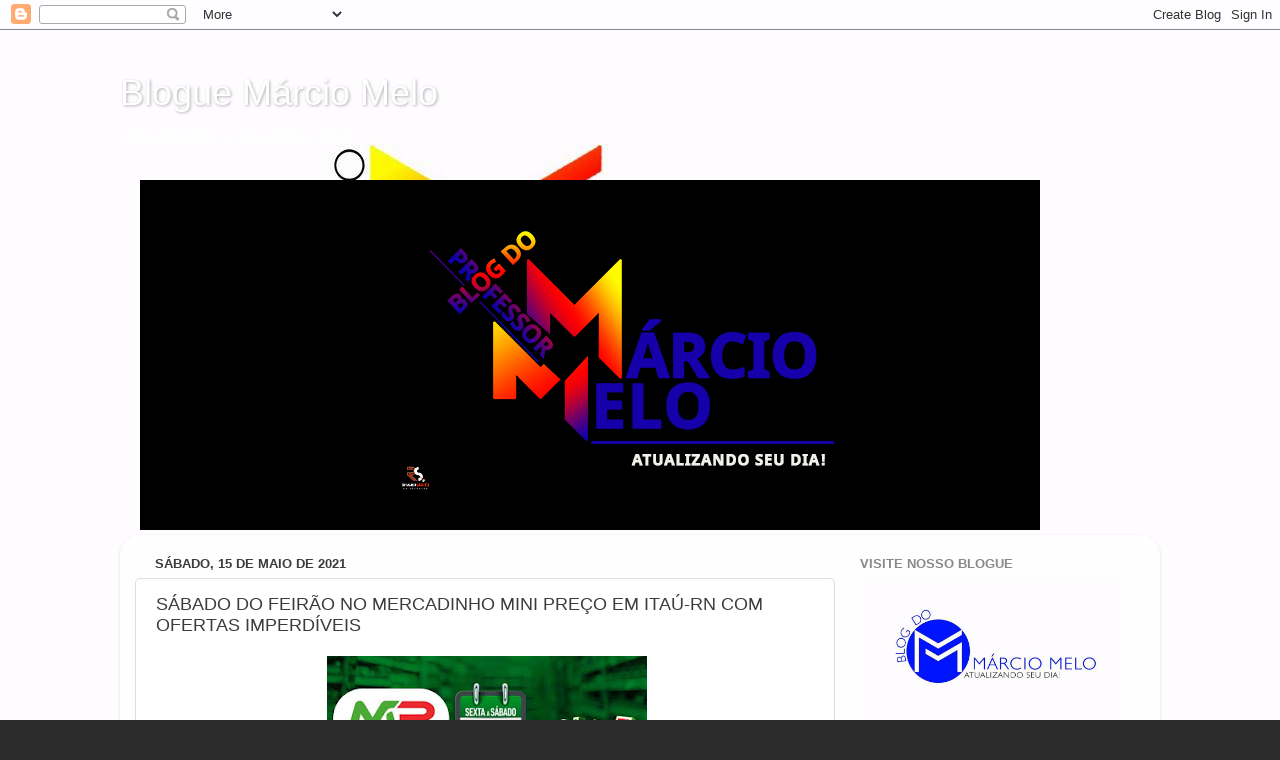

--- FILE ---
content_type: text/html; charset=UTF-8
request_url: https://professormarciomelo.blogspot.com/2021/05/sabado-do-feirao-no-mercadinho-mini_15.html?m=0
body_size: 21805
content:
<!DOCTYPE html>
<html class='v2' dir='ltr' lang='pt-BR'>
<head>
<link href='https://www.blogger.com/static/v1/widgets/335934321-css_bundle_v2.css' rel='stylesheet' type='text/css'/>
<meta content='width=1100' name='viewport'/>
<meta content='text/html; charset=UTF-8' http-equiv='Content-Type'/>
<meta content='blogger' name='generator'/>
<link href='https://professormarciomelo.blogspot.com/favicon.ico' rel='icon' type='image/x-icon'/>
<link href='http://professormarciomelo.blogspot.com/2021/05/sabado-do-feirao-no-mercadinho-mini_15.html' rel='canonical'/>
<link rel="alternate" type="application/atom+xml" title="Blogue Márcio Melo  - Atom" href="https://professormarciomelo.blogspot.com/feeds/posts/default" />
<link rel="alternate" type="application/rss+xml" title="Blogue Márcio Melo  - RSS" href="https://professormarciomelo.blogspot.com/feeds/posts/default?alt=rss" />
<link rel="service.post" type="application/atom+xml" title="Blogue Márcio Melo  - Atom" href="https://www.blogger.com/feeds/7335396947678685626/posts/default" />

<link rel="alternate" type="application/atom+xml" title="Blogue Márcio Melo  - Atom" href="https://professormarciomelo.blogspot.com/feeds/1216945705877482997/comments/default" />
<!--Can't find substitution for tag [blog.ieCssRetrofitLinks]-->
<link href='https://blogger.googleusercontent.com/img/b/R29vZ2xl/AVvXsEhS7UO9BmO1DcrQ8NZ3TBh6f2ZfoSTJTFeICqNcWtLFwuiiffRhZyeKMm3QqlHAWlFHNkPVBgz75rpzrqczgfhwvoyb83lZSYrs1lMu5cmYs-e5XMkKOxyCxuzvOBAWnZ-zDrsazFS8FdA/w320-h400/2d77649b-7f04-4c18-b863-91630a399cf8.jpg' rel='image_src'/>
<meta content='http://professormarciomelo.blogspot.com/2021/05/sabado-do-feirao-no-mercadinho-mini_15.html' property='og:url'/>
<meta content='SÁBADO DO FEIRÃO NO MERCADINHO MINI PREÇO EM ITAÚ-RN COM OFERTAS IMPERDÍVEIS' property='og:title'/>
<meta content='    O Mercadinho Mini Preço em Itaú-RN Preparou grandes ofertas para este Sábado, dia 15 d e   Maio    de 2021 com preços imbatíveis. Mercad...' property='og:description'/>
<meta content='https://blogger.googleusercontent.com/img/b/R29vZ2xl/AVvXsEhS7UO9BmO1DcrQ8NZ3TBh6f2ZfoSTJTFeICqNcWtLFwuiiffRhZyeKMm3QqlHAWlFHNkPVBgz75rpzrqczgfhwvoyb83lZSYrs1lMu5cmYs-e5XMkKOxyCxuzvOBAWnZ-zDrsazFS8FdA/w1200-h630-p-k-no-nu/2d77649b-7f04-4c18-b863-91630a399cf8.jpg' property='og:image'/>
<title>Blogue Márcio Melo : SÁBADO DO FEIRÃO NO MERCADINHO MINI PREÇO EM ITAÚ-RN COM OFERTAS IMPERDÍVEIS</title>
<style id='page-skin-1' type='text/css'><!--
/*-----------------------------------------------
Blogger Template Style
Name:     Picture Window
Designer: Blogger
URL:      www.blogger.com
----------------------------------------------- */
/* Content
----------------------------------------------- */
body {
font: normal normal 15px Arial, Tahoma, Helvetica, FreeSans, sans-serif;
color: #3c3c3c;
background: #2c2c2c url(//1.bp.blogspot.com/-frHYeKAV8ic/VwZiB0up-GI/AAAAAAAAWKY/caPAAGR3Dr8ixv1FhHcPYGuqVyu94r8xw/s0-r/250071_1040478179332247_8264410081814852188_n.jpg) repeat scroll top left;
}
html body .region-inner {
min-width: 0;
max-width: 100%;
width: auto;
}
.content-outer {
font-size: 90%;
}
a:link {
text-decoration:none;
color: #34349c;
}
a:visited {
text-decoration:none;
color: #6767cc;
}
a:hover {
text-decoration:underline;
color: #3546ff;
}
.content-outer {
background: transparent none repeat scroll top left;
-moz-border-radius: 0;
-webkit-border-radius: 0;
-goog-ms-border-radius: 0;
border-radius: 0;
-moz-box-shadow: 0 0 0 rgba(0, 0, 0, .15);
-webkit-box-shadow: 0 0 0 rgba(0, 0, 0, .15);
-goog-ms-box-shadow: 0 0 0 rgba(0, 0, 0, .15);
box-shadow: 0 0 0 rgba(0, 0, 0, .15);
margin: 20px auto;
}
.content-inner {
padding: 0;
}
/* Header
----------------------------------------------- */
.header-outer {
background: rgba(43, 43, 43, 0) none repeat-x scroll top left;
_background-image: none;
color: #ffffff;
-moz-border-radius: 0;
-webkit-border-radius: 0;
-goog-ms-border-radius: 0;
border-radius: 0;
}
.Header img, .Header #header-inner {
-moz-border-radius: 0;
-webkit-border-radius: 0;
-goog-ms-border-radius: 0;
border-radius: 0;
}
.header-inner .Header .titlewrapper,
.header-inner .Header .descriptionwrapper {
padding-left: 0;
padding-right: 0;
}
.Header h1 {
font: normal normal 36px Arial, Tahoma, Helvetica, FreeSans, sans-serif;
text-shadow: 1px 1px 3px rgba(0, 0, 0, 0.3);
}
.Header h1 a {
color: #ffffff;
}
.Header .description {
font-size: 130%;
}
/* Tabs
----------------------------------------------- */
.tabs-inner {
margin: .5em 20px 0;
padding: 0;
}
.tabs-inner .section {
margin: 0;
}
.tabs-inner .widget ul {
padding: 0;
background: rgba(43, 43, 43, 0) none repeat scroll bottom;
-moz-border-radius: 0;
-webkit-border-radius: 0;
-goog-ms-border-radius: 0;
border-radius: 0;
}
.tabs-inner .widget li {
border: none;
}
.tabs-inner .widget li a {
display: inline-block;
padding: .5em 1em;
margin-right: .25em;
color: #ffffff;
font: normal normal 15px Arial, Tahoma, Helvetica, FreeSans, sans-serif;
-moz-border-radius: 10px 10px 0 0;
-webkit-border-top-left-radius: 10px;
-webkit-border-top-right-radius: 10px;
-goog-ms-border-radius: 10px 10px 0 0;
border-radius: 10px 10px 0 0;
background: transparent url(https://resources.blogblog.com/blogblog/data/1kt/transparent/black50.png) repeat scroll top left;
border-right: 1px solid rgba(43, 43, 43, 0);
}
.tabs-inner .widget li:first-child a {
padding-left: 1.25em;
-moz-border-radius-topleft: 10px;
-moz-border-radius-bottomleft: 0;
-webkit-border-top-left-radius: 10px;
-webkit-border-bottom-left-radius: 0;
-goog-ms-border-top-left-radius: 10px;
-goog-ms-border-bottom-left-radius: 0;
border-top-left-radius: 10px;
border-bottom-left-radius: 0;
}
.tabs-inner .widget li.selected a,
.tabs-inner .widget li a:hover {
position: relative;
z-index: 1;
background: rgba(43, 43, 43, 0) url(https://resources.blogblog.com/blogblog/data/1kt/transparent/white80.png) repeat scroll bottom;
color: #3d3db7;
-moz-box-shadow: 0 0 3px rgba(0, 0, 0, .15);
-webkit-box-shadow: 0 0 3px rgba(0, 0, 0, .15);
-goog-ms-box-shadow: 0 0 3px rgba(0, 0, 0, .15);
box-shadow: 0 0 3px rgba(0, 0, 0, .15);
}
/* Headings
----------------------------------------------- */
h2 {
font: bold normal 13px Arial, Tahoma, Helvetica, FreeSans, sans-serif;
text-transform: uppercase;
color: #898989;
margin: .5em 0;
}
/* Main
----------------------------------------------- */
.main-outer {
background: transparent url(https://resources.blogblog.com/blogblog/data/1kt/transparent/white80.png) repeat scroll top left;
-moz-border-radius: 20px 20px 0 0;
-webkit-border-top-left-radius: 20px;
-webkit-border-top-right-radius: 20px;
-webkit-border-bottom-left-radius: 0;
-webkit-border-bottom-right-radius: 0;
-goog-ms-border-radius: 20px 20px 0 0;
border-radius: 20px 20px 0 0;
-moz-box-shadow: 0 1px 3px rgba(0, 0, 0, .15);
-webkit-box-shadow: 0 1px 3px rgba(0, 0, 0, .15);
-goog-ms-box-shadow: 0 1px 3px rgba(0, 0, 0, .15);
box-shadow: 0 1px 3px rgba(0, 0, 0, .15);
}
.main-inner {
padding: 15px 20px 20px;
}
.main-inner .column-center-inner {
padding: 0 0;
}
.main-inner .column-left-inner {
padding-left: 0;
}
.main-inner .column-right-inner {
padding-right: 0;
}
/* Posts
----------------------------------------------- */
h3.post-title {
margin: 0;
font: normal normal 18px Arial, Tahoma, Helvetica, FreeSans, sans-serif;
}
.comments h4 {
margin: 1em 0 0;
font: normal normal 18px Arial, Tahoma, Helvetica, FreeSans, sans-serif;
}
.date-header span {
color: #3c3c3c;
}
.post-outer {
background-color: #ffffff;
border: solid 1px #dddddd;
-moz-border-radius: 5px;
-webkit-border-radius: 5px;
border-radius: 5px;
-goog-ms-border-radius: 5px;
padding: 15px 20px;
margin: 0 -20px 20px;
}
.post-body {
line-height: 1.4;
font-size: 110%;
position: relative;
}
.post-header {
margin: 0 0 1.5em;
color: #9a9a9a;
line-height: 1.6;
}
.post-footer {
margin: .5em 0 0;
color: #9a9a9a;
line-height: 1.6;
}
#blog-pager {
font-size: 140%
}
#comments .comment-author {
padding-top: 1.5em;
border-top: dashed 1px #ccc;
border-top: dashed 1px rgba(128, 128, 128, .5);
background-position: 0 1.5em;
}
#comments .comment-author:first-child {
padding-top: 0;
border-top: none;
}
.avatar-image-container {
margin: .2em 0 0;
}
/* Comments
----------------------------------------------- */
.comments .comments-content .icon.blog-author {
background-repeat: no-repeat;
background-image: url([data-uri]);
}
.comments .comments-content .loadmore a {
border-top: 1px solid #3546ff;
border-bottom: 1px solid #3546ff;
}
.comments .continue {
border-top: 2px solid #3546ff;
}
/* Widgets
----------------------------------------------- */
.widget ul, .widget #ArchiveList ul.flat {
padding: 0;
list-style: none;
}
.widget ul li, .widget #ArchiveList ul.flat li {
border-top: dashed 1px #ccc;
border-top: dashed 1px rgba(128, 128, 128, .5);
}
.widget ul li:first-child, .widget #ArchiveList ul.flat li:first-child {
border-top: none;
}
.widget .post-body ul {
list-style: disc;
}
.widget .post-body ul li {
border: none;
}
/* Footer
----------------------------------------------- */
.footer-outer {
color:#cccccc;
background: transparent url(https://resources.blogblog.com/blogblog/data/1kt/transparent/black50.png) repeat scroll top left;
-moz-border-radius: 0 0 20px 20px;
-webkit-border-top-left-radius: 0;
-webkit-border-top-right-radius: 0;
-webkit-border-bottom-left-radius: 20px;
-webkit-border-bottom-right-radius: 20px;
-goog-ms-border-radius: 0 0 20px 20px;
border-radius: 0 0 20px 20px;
-moz-box-shadow: 0 1px 3px rgba(0, 0, 0, .15);
-webkit-box-shadow: 0 1px 3px rgba(0, 0, 0, .15);
-goog-ms-box-shadow: 0 1px 3px rgba(0, 0, 0, .15);
box-shadow: 0 1px 3px rgba(0, 0, 0, .15);
}
.footer-inner {
padding: 10px 20px 20px;
}
.footer-outer a {
color: #9aa2ee;
}
.footer-outer a:visited {
color: #8078ee;
}
.footer-outer a:hover {
color: #3546ff;
}
.footer-outer .widget h2 {
color: #aaaaaa;
}
/* Mobile
----------------------------------------------- */
html body.mobile {
height: auto;
}
html body.mobile {
min-height: 480px;
background-size: 100% auto;
}
.mobile .body-fauxcolumn-outer {
background: transparent none repeat scroll top left;
}
html .mobile .mobile-date-outer, html .mobile .blog-pager {
border-bottom: none;
background: transparent url(https://resources.blogblog.com/blogblog/data/1kt/transparent/white80.png) repeat scroll top left;
margin-bottom: 10px;
}
.mobile .date-outer {
background: transparent url(https://resources.blogblog.com/blogblog/data/1kt/transparent/white80.png) repeat scroll top left;
}
.mobile .header-outer, .mobile .main-outer,
.mobile .post-outer, .mobile .footer-outer {
-moz-border-radius: 0;
-webkit-border-radius: 0;
-goog-ms-border-radius: 0;
border-radius: 0;
}
.mobile .content-outer,
.mobile .main-outer,
.mobile .post-outer {
background: inherit;
border: none;
}
.mobile .content-outer {
font-size: 100%;
}
.mobile-link-button {
background-color: #34349c;
}
.mobile-link-button a:link, .mobile-link-button a:visited {
color: #ffffff;
}
.mobile-index-contents {
color: #3c3c3c;
}
.mobile .tabs-inner .PageList .widget-content {
background: rgba(43, 43, 43, 0) url(https://resources.blogblog.com/blogblog/data/1kt/transparent/white80.png) repeat scroll bottom;
color: #3d3db7;
}
.mobile .tabs-inner .PageList .widget-content .pagelist-arrow {
border-left: 1px solid rgba(43, 43, 43, 0);
}

--></style>
<style id='template-skin-1' type='text/css'><!--
body {
min-width: 1040px;
}
.content-outer, .content-fauxcolumn-outer, .region-inner {
min-width: 1040px;
max-width: 1040px;
_width: 1040px;
}
.main-inner .columns {
padding-left: 0;
padding-right: 310px;
}
.main-inner .fauxcolumn-center-outer {
left: 0;
right: 310px;
/* IE6 does not respect left and right together */
_width: expression(this.parentNode.offsetWidth -
parseInt("0") -
parseInt("310px") + 'px');
}
.main-inner .fauxcolumn-left-outer {
width: 0;
}
.main-inner .fauxcolumn-right-outer {
width: 310px;
}
.main-inner .column-left-outer {
width: 0;
right: 100%;
margin-left: -0;
}
.main-inner .column-right-outer {
width: 310px;
margin-right: -310px;
}
#layout {
min-width: 0;
}
#layout .content-outer {
min-width: 0;
width: 800px;
}
#layout .region-inner {
min-width: 0;
width: auto;
}
body#layout div.add_widget {
padding: 8px;
}
body#layout div.add_widget a {
margin-left: 32px;
}
--></style>
<style>
    body {background-image:url(\/\/1.bp.blogspot.com\/-frHYeKAV8ic\/VwZiB0up-GI\/AAAAAAAAWKY\/caPAAGR3Dr8ixv1FhHcPYGuqVyu94r8xw\/s0-r\/250071_1040478179332247_8264410081814852188_n.jpg);}
    
@media (max-width: 200px) { body {background-image:url(\/\/1.bp.blogspot.com\/-frHYeKAV8ic\/VwZiB0up-GI\/AAAAAAAAWKY\/caPAAGR3Dr8ixv1FhHcPYGuqVyu94r8xw\/w200\/250071_1040478179332247_8264410081814852188_n.jpg);}}
@media (max-width: 400px) and (min-width: 201px) { body {background-image:url(\/\/1.bp.blogspot.com\/-frHYeKAV8ic\/VwZiB0up-GI\/AAAAAAAAWKY\/caPAAGR3Dr8ixv1FhHcPYGuqVyu94r8xw\/w400\/250071_1040478179332247_8264410081814852188_n.jpg);}}
@media (max-width: 800px) and (min-width: 401px) { body {background-image:url(\/\/1.bp.blogspot.com\/-frHYeKAV8ic\/VwZiB0up-GI\/AAAAAAAAWKY\/caPAAGR3Dr8ixv1FhHcPYGuqVyu94r8xw\/w800\/250071_1040478179332247_8264410081814852188_n.jpg);}}
@media (max-width: 1200px) and (min-width: 801px) { body {background-image:url(\/\/1.bp.blogspot.com\/-frHYeKAV8ic\/VwZiB0up-GI\/AAAAAAAAWKY\/caPAAGR3Dr8ixv1FhHcPYGuqVyu94r8xw\/w1200\/250071_1040478179332247_8264410081814852188_n.jpg);}}
/* Last tag covers anything over one higher than the previous max-size cap. */
@media (min-width: 1201px) { body {background-image:url(\/\/1.bp.blogspot.com\/-frHYeKAV8ic\/VwZiB0up-GI\/AAAAAAAAWKY\/caPAAGR3Dr8ixv1FhHcPYGuqVyu94r8xw\/w1600\/250071_1040478179332247_8264410081814852188_n.jpg);}}
  </style>
<link href='https://www.blogger.com/dyn-css/authorization.css?targetBlogID=7335396947678685626&amp;zx=c0c87646-b0fa-45a7-a804-44fbba16af28' media='none' onload='if(media!=&#39;all&#39;)media=&#39;all&#39;' rel='stylesheet'/><noscript><link href='https://www.blogger.com/dyn-css/authorization.css?targetBlogID=7335396947678685626&amp;zx=c0c87646-b0fa-45a7-a804-44fbba16af28' rel='stylesheet'/></noscript>
<meta name='google-adsense-platform-account' content='ca-host-pub-1556223355139109'/>
<meta name='google-adsense-platform-domain' content='blogspot.com'/>

</head>
<body class='loading variant-open'>
<div class='navbar section' id='navbar' name='Navbar'><div class='widget Navbar' data-version='1' id='Navbar1'><script type="text/javascript">
    function setAttributeOnload(object, attribute, val) {
      if(window.addEventListener) {
        window.addEventListener('load',
          function(){ object[attribute] = val; }, false);
      } else {
        window.attachEvent('onload', function(){ object[attribute] = val; });
      }
    }
  </script>
<div id="navbar-iframe-container"></div>
<script type="text/javascript" src="https://apis.google.com/js/platform.js"></script>
<script type="text/javascript">
      gapi.load("gapi.iframes:gapi.iframes.style.bubble", function() {
        if (gapi.iframes && gapi.iframes.getContext) {
          gapi.iframes.getContext().openChild({
              url: 'https://www.blogger.com/navbar/7335396947678685626?po\x3d1216945705877482997\x26origin\x3dhttps://professormarciomelo.blogspot.com',
              where: document.getElementById("navbar-iframe-container"),
              id: "navbar-iframe"
          });
        }
      });
    </script><script type="text/javascript">
(function() {
var script = document.createElement('script');
script.type = 'text/javascript';
script.src = '//pagead2.googlesyndication.com/pagead/js/google_top_exp.js';
var head = document.getElementsByTagName('head')[0];
if (head) {
head.appendChild(script);
}})();
</script>
</div></div>
<div class='body-fauxcolumns'>
<div class='fauxcolumn-outer body-fauxcolumn-outer'>
<div class='cap-top'>
<div class='cap-left'></div>
<div class='cap-right'></div>
</div>
<div class='fauxborder-left'>
<div class='fauxborder-right'></div>
<div class='fauxcolumn-inner'>
</div>
</div>
<div class='cap-bottom'>
<div class='cap-left'></div>
<div class='cap-right'></div>
</div>
</div>
</div>
<div class='content'>
<div class='content-fauxcolumns'>
<div class='fauxcolumn-outer content-fauxcolumn-outer'>
<div class='cap-top'>
<div class='cap-left'></div>
<div class='cap-right'></div>
</div>
<div class='fauxborder-left'>
<div class='fauxborder-right'></div>
<div class='fauxcolumn-inner'>
</div>
</div>
<div class='cap-bottom'>
<div class='cap-left'></div>
<div class='cap-right'></div>
</div>
</div>
</div>
<div class='content-outer'>
<div class='content-cap-top cap-top'>
<div class='cap-left'></div>
<div class='cap-right'></div>
</div>
<div class='fauxborder-left content-fauxborder-left'>
<div class='fauxborder-right content-fauxborder-right'></div>
<div class='content-inner'>
<header>
<div class='header-outer'>
<div class='header-cap-top cap-top'>
<div class='cap-left'></div>
<div class='cap-right'></div>
</div>
<div class='fauxborder-left header-fauxborder-left'>
<div class='fauxborder-right header-fauxborder-right'></div>
<div class='region-inner header-inner'>
<div class='header section' id='header' name='Cabeçalho'><div class='widget Header' data-version='1' id='Header1'>
<div id='header-inner'>
<div class='titlewrapper'>
<h1 class='title'>
<a href='https://professormarciomelo.blogspot.com/?m=0'>
Blogue Márcio Melo 
</a>
</h1>
</div>
<div class='descriptionwrapper'>
<p class='description'><span>Atualizando o Seu Dia a Dia!</span></p>
</div>
</div>
</div></div>
</div>
</div>
<div class='header-cap-bottom cap-bottom'>
<div class='cap-left'></div>
<div class='cap-right'></div>
</div>
</div>
</header>
<div class='tabs-outer'>
<div class='tabs-cap-top cap-top'>
<div class='cap-left'></div>
<div class='cap-right'></div>
</div>
<div class='fauxborder-left tabs-fauxborder-left'>
<div class='fauxborder-right tabs-fauxborder-right'></div>
<div class='region-inner tabs-inner'>
<div class='tabs section' id='crosscol' name='Entre colunas'><div class='widget Image' data-version='1' id='Image2'>
<div class='widget-content'>
<img alt='' height='350' id='Image2_img' src='https://blogger.googleusercontent.com/img/a/AVvXsEgFJl4g9auh-_QbS-8r_5VHq39EYMOAAsQqaaahYgXlk-rU3rLq_KFZRieLf21WiPCARxwpKkr5GhWt8IYQ9UHhS_kBwwkjXJ81AxVgzT1zHejTr2qCjbpFbL57b_ENNXvoFMPbCbv3uh0hqkU_aGNLa1mwTvpwwdQkOInrcfx218aJnPiV0fqjsGGV_sY=s900' width='900'/>
<br/>
</div>
<div class='clear'></div>
</div></div>
<div class='tabs no-items section' id='crosscol-overflow' name='Cross-Column 2'></div>
</div>
</div>
<div class='tabs-cap-bottom cap-bottom'>
<div class='cap-left'></div>
<div class='cap-right'></div>
</div>
</div>
<div class='main-outer'>
<div class='main-cap-top cap-top'>
<div class='cap-left'></div>
<div class='cap-right'></div>
</div>
<div class='fauxborder-left main-fauxborder-left'>
<div class='fauxborder-right main-fauxborder-right'></div>
<div class='region-inner main-inner'>
<div class='columns fauxcolumns'>
<div class='fauxcolumn-outer fauxcolumn-center-outer'>
<div class='cap-top'>
<div class='cap-left'></div>
<div class='cap-right'></div>
</div>
<div class='fauxborder-left'>
<div class='fauxborder-right'></div>
<div class='fauxcolumn-inner'>
</div>
</div>
<div class='cap-bottom'>
<div class='cap-left'></div>
<div class='cap-right'></div>
</div>
</div>
<div class='fauxcolumn-outer fauxcolumn-left-outer'>
<div class='cap-top'>
<div class='cap-left'></div>
<div class='cap-right'></div>
</div>
<div class='fauxborder-left'>
<div class='fauxborder-right'></div>
<div class='fauxcolumn-inner'>
</div>
</div>
<div class='cap-bottom'>
<div class='cap-left'></div>
<div class='cap-right'></div>
</div>
</div>
<div class='fauxcolumn-outer fauxcolumn-right-outer'>
<div class='cap-top'>
<div class='cap-left'></div>
<div class='cap-right'></div>
</div>
<div class='fauxborder-left'>
<div class='fauxborder-right'></div>
<div class='fauxcolumn-inner'>
</div>
</div>
<div class='cap-bottom'>
<div class='cap-left'></div>
<div class='cap-right'></div>
</div>
</div>
<!-- corrects IE6 width calculation -->
<div class='columns-inner'>
<div class='column-center-outer'>
<div class='column-center-inner'>
<div class='main section' id='main' name='Principal'><div class='widget Blog' data-version='1' id='Blog1'>
<div class='blog-posts hfeed'>

          <div class="date-outer">
        
<h2 class='date-header'><span>sábado, 15 de maio de 2021</span></h2>

          <div class="date-posts">
        
<div class='post-outer'>
<div class='post hentry uncustomized-post-template' itemprop='blogPost' itemscope='itemscope' itemtype='http://schema.org/BlogPosting'>
<meta content='https://blogger.googleusercontent.com/img/b/R29vZ2xl/AVvXsEhS7UO9BmO1DcrQ8NZ3TBh6f2ZfoSTJTFeICqNcWtLFwuiiffRhZyeKMm3QqlHAWlFHNkPVBgz75rpzrqczgfhwvoyb83lZSYrs1lMu5cmYs-e5XMkKOxyCxuzvOBAWnZ-zDrsazFS8FdA/w320-h400/2d77649b-7f04-4c18-b863-91630a399cf8.jpg' itemprop='image_url'/>
<meta content='7335396947678685626' itemprop='blogId'/>
<meta content='1216945705877482997' itemprop='postId'/>
<a name='1216945705877482997'></a>
<h3 class='post-title entry-title' itemprop='name'>
SÁBADO DO FEIRÃO NO MERCADINHO MINI PREÇO EM ITAÚ-RN COM OFERTAS IMPERDÍVEIS
</h3>
<div class='post-header'>
<div class='post-header-line-1'></div>
</div>
<div class='post-body entry-content' id='post-body-1216945705877482997' itemprop='description articleBody'>
<p style="text-align: center;">&nbsp;<a href="https://blogger.googleusercontent.com/img/b/R29vZ2xl/AVvXsEhS7UO9BmO1DcrQ8NZ3TBh6f2ZfoSTJTFeICqNcWtLFwuiiffRhZyeKMm3QqlHAWlFHNkPVBgz75rpzrqczgfhwvoyb83lZSYrs1lMu5cmYs-e5XMkKOxyCxuzvOBAWnZ-zDrsazFS8FdA/s1024/2d77649b-7f04-4c18-b863-91630a399cf8.jpg" imageanchor="1" style="color: #34349c; font-family: Arial, Tahoma, Helvetica, FreeSans, sans-serif; font-size: 14.85px; margin-left: 1em; margin-right: 1em; text-decoration-line: none;"><img border="0" data-original-height="1024" data-original-width="819" height="400" src="https://blogger.googleusercontent.com/img/b/R29vZ2xl/AVvXsEhS7UO9BmO1DcrQ8NZ3TBh6f2ZfoSTJTFeICqNcWtLFwuiiffRhZyeKMm3QqlHAWlFHNkPVBgz75rpzrqczgfhwvoyb83lZSYrs1lMu5cmYs-e5XMkKOxyCxuzvOBAWnZ-zDrsazFS8FdA/w320-h400/2d77649b-7f04-4c18-b863-91630a399cf8.jpg" style="border: none; position: relative;" width="320" /></a></p><br style="background-color: white; color: #3c3c3c; font-family: Arial, Tahoma, Helvetica, FreeSans, sans-serif; font-size: 14.85px;" /><span style="background-color: white; color: #3c3c3c; font-family: Arial, Tahoma, Helvetica, FreeSans, sans-serif; font-size: large;"><br /></span><p style="background-color: white; color: #3c3c3c; font-family: Arial, Tahoma, Helvetica, FreeSans, sans-serif; font-size: 14.85px;"></p><p style="font-family: Arial, Tahoma, Helvetica, FreeSans, sans-serif; text-align: justify;"><span style="background-color: white; font-size: large;">&nbsp;<span style="font-family: arial;">O Mercadinho Mini Preço em Itaú-RN Preparou grandes ofertas para este Sábado, dia 15 d</span><span style="font-family: arial;">e</span><span style="font-family: arial;">&nbsp;</span><span style="font-family: arial;">Maio</span><span style="font-family: arial;">&nbsp;</span><span style="font-family: arial;">&nbsp;de 2021&nbsp;com preços imbatíveis.</span></span></p><div style="font-family: Arial, Tahoma, Helvetica, FreeSans, sans-serif; text-align: justify;"><div style="line-height: 18.4px; margin: 0cm 0cm 0.0001pt;"><span style="background-color: white; font-family: arial;"><span style="font-size: large;"><span style="line-height: 27.6px;">Mercadinho Mini &#8211; Preço!</span><span style="font-family: Arial, Tahoma, Helvetica, FreeSans, sans-serif; line-height: 27.6px;"><o:p></o:p></span></span></span></div><div style="line-height: 18.4px; margin: 0cm 0cm 0.0001pt;"><span style="background-color: white; font-family: arial;"><span style="font-size: large;"><span style="line-height: 27.6px;">Rua: Fausto Pinheiro, 167</span><span style="line-height: 27.6px;"><o:p></o:p></span></span></span></div><div style="line-height: 18.4px; margin: 0cm 0cm 0.0001pt;"><span style="background-color: white; font-family: arial;"><span style="font-size: large;"><span style="line-height: 27.6px;">Centro &#8211; Itaú &#8211; RN</span><span style="line-height: 27.6px;"><o:p></o:p></span></span></span></div><div style="line-height: 18.4px; margin: 0cm 0cm 0.0001pt; text-align: left;"><div style="text-align: justify;"><span style="background-color: white; font-family: arial;"><span style="font-size: large;">Tel.: 3371 &#8211; 2205.</span></span></div><div style="text-align: justify;"><span style="background-color: white; font-family: arial;"><span style="font-size: large;"><br /></span></span></div><div style="text-align: justify;"><span style="background-color: white; font-family: arial;"><span style="font-size: large;"><br /></span></span></div><div style="text-align: justify;"><span style="background-color: white; font-family: arial;"><span style="font-size: large;">Org: Francinaldo Pereira e Marcelo Dantas</span></span></div></div></div>
<div style='clear: both;'></div>
</div>
<div class='post-footer'>
<div class='post-footer-line post-footer-line-1'>
<span class='post-author vcard'>
Postado por
<span class='fn' itemprop='author' itemscope='itemscope' itemtype='http://schema.org/Person'>
<meta content='https://www.blogger.com/profile/03334464049335861016' itemprop='url'/>
<a class='g-profile' href='https://www.blogger.com/profile/03334464049335861016' rel='author' title='author profile'>
<span itemprop='name'>Marcio Melo</span>
</a>
</span>
</span>
<span class='post-timestamp'>
às
<meta content='http://professormarciomelo.blogspot.com/2021/05/sabado-do-feirao-no-mercadinho-mini_15.html' itemprop='url'/>
<a class='timestamp-link' href='https://professormarciomelo.blogspot.com/2021/05/sabado-do-feirao-no-mercadinho-mini_15.html?m=0' rel='bookmark' title='permanent link'><abbr class='published' itemprop='datePublished' title='2021-05-15T09:22:00-03:00'>09:22</abbr></a>
</span>
<span class='post-comment-link'>
</span>
<span class='post-icons'>
<span class='item-control blog-admin pid-546742992'>
<a href='https://www.blogger.com/post-edit.g?blogID=7335396947678685626&postID=1216945705877482997&from=pencil' title='Editar post'>
<img alt='' class='icon-action' height='18' src='https://resources.blogblog.com/img/icon18_edit_allbkg.gif' width='18'/>
</a>
</span>
</span>
<div class='post-share-buttons goog-inline-block'>
<a class='goog-inline-block share-button sb-email' href='https://www.blogger.com/share-post.g?blogID=7335396947678685626&postID=1216945705877482997&target=email' target='_blank' title='Enviar por e-mail'><span class='share-button-link-text'>Enviar por e-mail</span></a><a class='goog-inline-block share-button sb-blog' href='https://www.blogger.com/share-post.g?blogID=7335396947678685626&postID=1216945705877482997&target=blog' onclick='window.open(this.href, "_blank", "height=270,width=475"); return false;' target='_blank' title='Postar no blog!'><span class='share-button-link-text'>Postar no blog!</span></a><a class='goog-inline-block share-button sb-twitter' href='https://www.blogger.com/share-post.g?blogID=7335396947678685626&postID=1216945705877482997&target=twitter' target='_blank' title='Compartilhar no X'><span class='share-button-link-text'>Compartilhar no X</span></a><a class='goog-inline-block share-button sb-facebook' href='https://www.blogger.com/share-post.g?blogID=7335396947678685626&postID=1216945705877482997&target=facebook' onclick='window.open(this.href, "_blank", "height=430,width=640"); return false;' target='_blank' title='Compartilhar no Facebook'><span class='share-button-link-text'>Compartilhar no Facebook</span></a><a class='goog-inline-block share-button sb-pinterest' href='https://www.blogger.com/share-post.g?blogID=7335396947678685626&postID=1216945705877482997&target=pinterest' target='_blank' title='Compartilhar com o Pinterest'><span class='share-button-link-text'>Compartilhar com o Pinterest</span></a>
</div>
</div>
<div class='post-footer-line post-footer-line-2'>
<span class='post-labels'>
</span>
</div>
<div class='post-footer-line post-footer-line-3'>
<span class='post-location'>
</span>
</div>
</div>
</div>
<div class='comments' id='comments'>
<a name='comments'></a>
<h4>Nenhum comentário:</h4>
<div id='Blog1_comments-block-wrapper'>
<dl class='avatar-comment-indent' id='comments-block'>
</dl>
</div>
<p class='comment-footer'>
<div class='comment-form'>
<a name='comment-form'></a>
<h4 id='comment-post-message'>Postar um comentário</h4>
<p>
</p>
<p>Observação: somente um membro deste blog pode postar um comentário.</p>
<a href='https://www.blogger.com/comment/frame/7335396947678685626?po=1216945705877482997&hl=pt-BR&saa=85391&origin=https://professormarciomelo.blogspot.com' id='comment-editor-src'></a>
<iframe allowtransparency='true' class='blogger-iframe-colorize blogger-comment-from-post' frameborder='0' height='410px' id='comment-editor' name='comment-editor' src='' width='100%'></iframe>
<script src='https://www.blogger.com/static/v1/jsbin/2830521187-comment_from_post_iframe.js' type='text/javascript'></script>
<script type='text/javascript'>
      BLOG_CMT_createIframe('https://www.blogger.com/rpc_relay.html');
    </script>
</div>
</p>
</div>
</div>

        </div></div>
      
</div>
<div class='blog-pager' id='blog-pager'>
<span id='blog-pager-newer-link'>
<a class='blog-pager-newer-link' href='https://professormarciomelo.blogspot.com/2021/05/perseguicao-coveiro-que-cobrava-para-se.html?m=0' id='Blog1_blog-pager-newer-link' title='Postagem mais recente'>Postagem mais recente</a>
</span>
<span id='blog-pager-older-link'>
<a class='blog-pager-older-link' href='https://professormarciomelo.blogspot.com/2021/05/mae-e-filho-sao-mortos-tiros-em.html?m=0' id='Blog1_blog-pager-older-link' title='Postagem mais antiga'>Postagem mais antiga</a>
</span>
<a class='home-link' href='https://professormarciomelo.blogspot.com/?m=0'>Página inicial</a>
<div class='blog-mobile-link'>
<a href='https://professormarciomelo.blogspot.com/2021/05/sabado-do-feirao-no-mercadinho-mini_15.html?m=1'>Ver versão para dispositivos móveis</a>
</div>
</div>
<div class='clear'></div>
<div class='post-feeds'>
<div class='feed-links'>
Assinar:
<a class='feed-link' href='https://professormarciomelo.blogspot.com/feeds/1216945705877482997/comments/default' target='_blank' type='application/atom+xml'>Postar comentários (Atom)</a>
</div>
</div>
</div></div>
</div>
</div>
<div class='column-left-outer'>
<div class='column-left-inner'>
<aside>
</aside>
</div>
</div>
<div class='column-right-outer'>
<div class='column-right-inner'>
<aside>
<div class='sidebar section' id='sidebar-right-1'><div class='widget Image' data-version='1' id='Image11'>
<h2>VISITE NOSSO BLOGUE</h2>
<div class='widget-content'>
<a href='http://professormarciomelo.blogspot.com.br/'>
<img alt='VISITE NOSSO BLOGUE' height='540' id='Image11_img' src='https://blogger.googleusercontent.com/img/b/R29vZ2xl/AVvXsEiEFySweOXlJvCqydLwrr4Z3J99j8VBeOPmWqnXxdIChbnqlWtsUrDlV8X5yjlgDEZkwHbrJvTpAvMp4vNXyhP22XZ_ILa5sg8tl-mqvobJgk10Cx0KJdaQl5fq-NyhPHk4slmM-fNG93bZ/s1264-r/11667275_1040478052665593_6117553418280940936_n.jpg' width='960'/>
</a>
<br/>
</div>
<div class='clear'></div>
</div><div class='widget Stats' data-version='1' id='Stats1'>
<h2>Total de visualizações de página</h2>
<div class='widget-content'>
<div id='Stats1_content' style='display: none;'>
<span class='counter-wrapper graph-counter-wrapper' id='Stats1_totalCount'>
</span>
<div class='clear'></div>
</div>
</div>
</div><div class='widget Followers' data-version='1' id='Followers1'>
<h2 class='title'>Seguidores</h2>
<div class='widget-content'>
<div id='Followers1-wrapper'>
<div style='margin-right:2px;'>
<div><script type="text/javascript" src="https://apis.google.com/js/platform.js"></script>
<div id="followers-iframe-container"></div>
<script type="text/javascript">
    window.followersIframe = null;
    function followersIframeOpen(url) {
      gapi.load("gapi.iframes", function() {
        if (gapi.iframes && gapi.iframes.getContext) {
          window.followersIframe = gapi.iframes.getContext().openChild({
            url: url,
            where: document.getElementById("followers-iframe-container"),
            messageHandlersFilter: gapi.iframes.CROSS_ORIGIN_IFRAMES_FILTER,
            messageHandlers: {
              '_ready': function(obj) {
                window.followersIframe.getIframeEl().height = obj.height;
              },
              'reset': function() {
                window.followersIframe.close();
                followersIframeOpen("https://www.blogger.com/followers/frame/7335396947678685626?colors\x3dCgt0cmFuc3BhcmVudBILdHJhbnNwYXJlbnQaByMzYzNjM2MiByMzNDM0OWMqC3RyYW5zcGFyZW50MgcjODk4OTg5OgcjM2MzYzNjQgcjMzQzNDljSgcjMDAwMDAwUgcjMzQzNDljWgt0cmFuc3BhcmVudA%3D%3D\x26pageSize\x3d21\x26hl\x3dpt-BR\x26origin\x3dhttps://professormarciomelo.blogspot.com");
              },
              'open': function(url) {
                window.followersIframe.close();
                followersIframeOpen(url);
              }
            }
          });
        }
      });
    }
    followersIframeOpen("https://www.blogger.com/followers/frame/7335396947678685626?colors\x3dCgt0cmFuc3BhcmVudBILdHJhbnNwYXJlbnQaByMzYzNjM2MiByMzNDM0OWMqC3RyYW5zcGFyZW50MgcjODk4OTg5OgcjM2MzYzNjQgcjMzQzNDljSgcjMDAwMDAwUgcjMzQzNDljWgt0cmFuc3BhcmVudA%3D%3D\x26pageSize\x3d21\x26hl\x3dpt-BR\x26origin\x3dhttps://professormarciomelo.blogspot.com");
  </script></div>
</div>
</div>
<div class='clear'></div>
</div>
</div><div class='widget Image' data-version='1' id='Image1'>
<h2>AGILITY TELECOM</h2>
<div class='widget-content'>
<a href='https://professormarciomelo.blogspot.com/2021/10/agility-telecom-com-uma-conexao-de.html'>
<img alt='AGILITY TELECOM' height='91' id='Image1_img' src='https://blogger.googleusercontent.com/img/a/AVvXsEhLdLZPhh-AOd6Z-uuwDVLWUXxIlcSkMo7CBtgT0wR9kBOqc3BA7Q8FftuBrbY6cHpAiYwbvQfSI4hIoA9_cHrLpo5fMC9izpjqpSA55NOCrFq8im1IPeiDYAG6fLT2XhyASNMSvfAw3dbPx0segKrkd1qV9F-H1umjh5XDLqea8mdmPfWkDEGLEyRkt4A=s265' width='265'/>
</a>
<br/>
</div>
<div class='clear'></div>
</div><div class='widget Image' data-version='1' id='Image12'>
<h2>Alcides Barros</h2>
<div class='widget-content'>
<a href='https://professormarciomelo.blogspot.com/2024/01/doutor-alcides-barros-filho-referencia.html'>
<img alt='Alcides Barros' height='142' id='Image12_img' src='https://blogger.googleusercontent.com/img/a/AVvXsEi_xhgh3IsOZ001__f7dHTQ7NQWe_TmaoZLBFcX2pAJxwgtYemdVklZDuv3c8Lbjddb8djhtCWhCt93MAhycdVaK5tMO4gE9lUtwijnbI7yVnC990XVb3EIzsI2tmvuYJm00wp2KGJOUc1moTSsZk-dF7yEYzduKAeV8QzzzBpjuufL4doSnkRTlMqDDEc=s265' width='265'/>
</a>
<br/>
<span class='caption'>Telefone pra contato (84) 9 9651-1688</span>
</div>
<div class='clear'></div>
</div><div class='widget Image' data-version='1' id='Image17'>
<h2>GRÁFICA XTREME</h2>
<div class='widget-content'>
<a href='http://professormarciomelo.blogspot.com/2026/01/grafica-xtreme-completa-pra-voce.html'>
<img alt='GRÁFICA XTREME' height='108' id='Image17_img' src='https://blogger.googleusercontent.com/img/a/AVvXsEgVfHDh037CVwBVCNnW_4dvnc5Uea2dxP69S43Kt_goiQLybVdNu-l5mQVf6mS47unlcmMXbS876MzdOpN8-YJWVc4KO4c8MVJbBGCt6iM0jnpfh8inkD7Av3oXLrFj7Ct81kfAEitlHnR3q1kZCfvLpIb-wU4Xp_l5UUpyKAkN9eWsoCDwqAzay8pS3Dw=s265' width='265'/>
</a>
<br/>
<span class='caption'>(84) 9 3300 - 1206 ou 9 9649 - 1330.</span>
</div>
<div class='clear'></div>
</div><div class='widget Image' data-version='1' id='Image15'>
<h2>BIOFRAN</h2>
<div class='widget-content'>
<img alt='BIOFRAN' height='265' id='Image15_img' src='https://blogger.googleusercontent.com/img/a/AVvXsEgVjccU6Jjo1abSdU4-eUYoiIVQGBTXk2eJITiPG33JlPlwNSq00Xh_oI5eZYEeOR_19RYuyslHdOCTOiP2JHepM4xSXU9e-d_FEG-sr1zo6_j5x3T4s4YvtO_fQ4kEWGJrEVJcwjz5BZGfbCrxVNF2JE56AbJn3K3i_qwVIVNXgjh7vw9dtrh7e9WlYiY=s265' width='265'/>
<br/>
</div>
<div class='clear'></div>
</div><div class='widget Image' data-version='1' id='Image16'>
<h2>AF MULTIMARCAS</h2>
<div class='widget-content'>
<a href='http://professormarciomelo.blogspot.com/2026/01/af-multimarcas-e-itau-rn.html'>
<img alt='AF MULTIMARCAS' height='265' id='Image16_img' src='https://blogger.googleusercontent.com/img/a/AVvXsEiNWc9vSYvQbr3254jrqUH7ViwKe48006Ko-z4t1yZs93wHVqVtSq9TDHTWnHyGK2KW4QNCumUsafJkK-lucNveOWRco-LajvGOqGU55wb6R-urjN9jwvKVejdVgYI7OZFBd0DuPTLlbODA9s9CB8-sU0PMG10xogotroZZWgHt1iba8i-khCSwUBQuldk=s265' width='265'/>
</a>
<br/>
<span class='caption'>(84) 9 9812 - 3548.</span>
</div>
<div class='clear'></div>
</div><div class='widget Image' data-version='1' id='Image13'>
<h2>Auto Peças Brasil</h2>
<div class='widget-content'>
<img alt='Auto Peças Brasil' height='274' id='Image13_img' src='https://blogger.googleusercontent.com/img/a/AVvXsEjjASgcHov8gHPXoo5sgAG2bdgnMK9LVOgrY6MkWOcWYMk3M-S8mn53uggaK2NxEfc_LUOStZywDAyh8nCQN-o7oXc6mNdKFfERZ8ktYg6X-5vPA0pTo0XCVjpFL8HTZxHRELi6nS0LZYHQHQ-p0G87257y-wOYwc_vZizAcnN11d0ahZKuFHy17gJd5wM=s274' width='265'/>
<br/>
<span class='caption'>Itaú-RN</span>
</div>
<div class='clear'></div>
</div><div class='widget Image' data-version='1' id='Image5'>
<h2>MIMI GESSO EM ITAÚ-RN</h2>
<div class='widget-content'>
<img alt='MIMI GESSO EM ITAÚ-RN' height='386' id='Image5_img' src='https://blogger.googleusercontent.com/img/a/AVvXsEhZEB8Zezy_N1I73N4IYkqJryl6GWcGbaU3EK4LY289lsbhz4gzHFJwOJRzZgB1NaaOdPyYp6OMKOXEZxRxGbzIOstqkkBzv72igCI9YGvpqzRnUbNZU2cyVUrTMyWthx43oz9FcWRPjqXraqjH_1hmn7tMgBeI9UjyXZIn9K8Hj_NVhOlb6jEEJfy_YkM=s386' width='265'/>
<br/>
</div>
<div class='clear'></div>
</div><div class='widget Image' data-version='1' id='Image9'>
<h2>MARTELINHO DE OURO EM ITAÚ-RN - DESAMASSAMENTO SEM PINTURA</h2>
<div class='widget-content'>
<a href='https://professormarciomelo.blogspot.com/2023/08/martelinho-de-ouro-em-itau-rn.html'>
<img alt='MARTELINHO DE OURO EM ITAÚ-RN - DESAMASSAMENTO SEM PINTURA' height='249' id='Image9_img' src='https://blogger.googleusercontent.com/img/a/AVvXsEgzktdHuMFTfvJHQUGpjh_mrr3bWuFLfzqNhGQqsgyCruJ1YBdZ7mHV2gKcyzbABoUPugAS-ykI16aYc4brfZA8E14uQHgpneN2dg28VudrQoEMvFFvv63OM96u4gTQN1cr5nXKy2wsPFGgnCGzqMg5Sc29ObfnI06DbyQ-KjYHP4LkVHrfmTMXYRHfMJA=s265' width='265'/>
</a>
<br/>
<span class='caption'>(84) 9 9837 - 2578 / 9 9627 - 7682</span>
</div>
<div class='clear'></div>
</div><div class='widget Image' data-version='1' id='Image10'>
<h2>Açaí Poti</h2>
<div class='widget-content'>
<a href='http://professormarciomelo.blogspot.com/2023/11/acai-poti-o-melhor-de-potiretama-e.html'>
<img alt='Açaí Poti' height='286' id='Image10_img' src='https://blogger.googleusercontent.com/img/a/AVvXsEilQpWsDOiqHqXDJ6VcU8VqOvkiDh7ZVwEI0oaxoIK0HIo-yJJrX0JkeyD5VXYsrPkHFnEoVeHuFLYYUpI-7xBUegMZV-UQDd2NzC9yOaR_9X5lgvVH5YqugaA9wV5N1CFKon73Ui_7EnA3001sQPdPDDdzXx1DwdHqWvEMgAQ94aS5Faa0dvwX__ut6tE=s286' width='265'/>
</a>
<br/>
<span class='caption'>O Melhor da Região</span>
</div>
<div class='clear'></div>
</div><div class='widget Image' data-version='1' id='Image14'>
<h2>Império dos Óleos em Pau dos Ferros-RN</h2>
<div class='widget-content'>
<img alt='Império dos Óleos em Pau dos Ferros-RN' height='140' id='Image14_img' src='https://blogger.googleusercontent.com/img/a/AVvXsEihXA1_i2roGVD-DvFLLpBnOQkz3xG_1Fuw5tQn3ae0s_g1lKzvnFPUyQLxdHdwzTHr0eK8h6Rg52i7STPBQpV5zdufAUKLI1y1_PvJD9MWhzp3zyZjzYJYFO4o8eWkbVxNeY7uTmDFf0E5_zgRdwKVn1TyYGPvHZxoLFTd4greh8sLtQMM1Prjrb4fAhw=s265' width='265'/>
<br/>
<span class='caption'>Troca de Óleo de Carro e Moto - (84) 9 9959 - 2555 </span>
</div>
<div class='clear'></div>
</div><div class='widget Image' data-version='1' id='Image7'>
<h2>XIXICO REFRIGERAÇÃO</h2>
<div class='widget-content'>
<img alt='XIXICO REFRIGERAÇÃO' height='143' id='Image7_img' src='https://blogger.googleusercontent.com/img/a/AVvXsEiAeOwphoqh-B1xMvNogmGbWChlRIUA6z7xYQUS_Dv-3IupOzPvhTqf152A_wGfygDSwr7d4XFKMJtGww7zhYEstosJvv5AhJFbdBcmj2IRkeA_kmwZfWtGLF57J9ZYIfPh2FzmsDEZJax-KXKOhn5kpVHNJSc3OdYST0zM2yVGSqSZBzCvlvGm9cL-gpE=s265' width='265'/>
<br/>
</div>
<div class='clear'></div>
</div><div class='widget Image' data-version='1' id='Image8'>
<h2>GELO EM CUBOS É NA FRIO MÁXIMO EM ITAÚ-RN</h2>
<div class='widget-content'>
<a href='https://professormarciomelo.blogspot.com/2023/07/gelo-em-cubos-e-na-frio-maximo-em-itau.html'>
<img alt='GELO EM CUBOS É NA FRIO MÁXIMO EM ITAÚ-RN' height='208' id='Image8_img' src='https://blogger.googleusercontent.com/img/a/AVvXsEg03eR-i7sGxXwh7jgqc063Fd0_1CxZmen3smj4Z2F5zUNvh-2-r8-WTZG1l3Ut54x0Ym0raySQfFmryrj4oQArgPk733HNhI8MOQwY74YglITymCM6rrJDk71gkeC6Iyxjvyai5qC8s3LAQUvZef-6acktDmn0qcNhfgbUU_4u-1k7wQZfLtLWMsOChzE=s265' width='265'/>
</a>
<br/>
<span class='caption'>(84) 9 9846 - 4470</span>
</div>
<div class='clear'></div>
</div><div class='widget Image' data-version='1' id='Image6'>
<h2>FORRÓ DA MÍDIA</h2>
<div class='widget-content'>
<img alt='FORRÓ DA MÍDIA' height='95' id='Image6_img' src='https://blogger.googleusercontent.com/img/a/AVvXsEiHBV2HbYv-wRw3dKJqQT-Va1FikCdQqy7bDFMpsQfSFBUra07Y_qxhDsWjB59OMjluwbT90qthtHcCo90IJoCNyNhOweuY69VQLof0Ji9RVaorchiCDwTX2vpYbf8HKdsVcc6J1zDc9YWe_VHN9-tHjG4JD7OonnI69jBZB-OO2A5kopkQU11K9vF7=s265' width='265'/>
<br/>
<span class='caption'>(84) 9  9927-9523</span>
</div>
<div class='clear'></div>
</div><div class='widget Image' data-version='1' id='Image3'>
<h2>CLÉO MOURA &amp; ADAILSON SOARES</h2>
<div class='widget-content'>
<img alt='CLÉO MOURA &amp; ADAILSON SOARES' height='148' id='Image3_img' src='https://blogger.googleusercontent.com/img/a/AVvXsEh06nnrcBmbG4MSjKl5KzmuQA5mV57lphdzVXaNofXkjCnBkCw4qene-fl_eI5Wgw3ueOqEXjphE9vujPk6wmOxlXBJEQnwnH0iuqEZ1AwdEKCSK1xuT4g2LwkBQHMgfvYf2GMu4bNQk2h3QmlMOjYAbVOh4nHFFbYgCBX98zTC9zhtrFM8JwS57SsV=s265' width='265'/>
<br/>
<span class='caption'>SHOW</span>
</div>
<div class='clear'></div>
</div><div class='widget Image' data-version='1' id='Image4'>
<h2>RS DESIGN GRÁFICO</h2>
<div class='widget-content'>
<img alt='RS DESIGN GRÁFICO' height='149' id='Image4_img' src='https://blogger.googleusercontent.com/img/b/R29vZ2xl/AVvXsEgA5q_curKNOqL_hIzjFRW1avreoNfpF3p8i4PyUahJeDUqfhyphenhyphenfm21jbXu-8bVntwjMyIpKdehD8VftqKEGeHYWGrt4NXWmvP3OVSMJ_Qbr3HzDV97ffe_F-Q9XgcYElXW8YIT_hd3wZdtL/s265/RS.jpg' width='265'/>
<br/>
<span class='caption'>(840 9 9666 - 4569</span>
</div>
<div class='clear'></div>
</div><div class='widget BlogArchive' data-version='1' id='BlogArchive1'>
<h2>Arquivo do blog</h2>
<div class='widget-content'>
<div id='ArchiveList'>
<div id='BlogArchive1_ArchiveList'>
<ul class='hierarchy'>
<li class='archivedate collapsed'>
<a class='toggle' href='javascript:void(0)'>
<span class='zippy'>

        &#9658;&#160;
      
</span>
</a>
<a class='post-count-link' href='https://professormarciomelo.blogspot.com/2026/?m=0'>
2026
</a>
<span class='post-count' dir='ltr'>(99)</span>
<ul class='hierarchy'>
<li class='archivedate collapsed'>
<a class='toggle' href='javascript:void(0)'>
<span class='zippy'>

        &#9658;&#160;
      
</span>
</a>
<a class='post-count-link' href='https://professormarciomelo.blogspot.com/2026/01/?m=0'>
janeiro
</a>
<span class='post-count' dir='ltr'>(99)</span>
</li>
</ul>
</li>
</ul>
<ul class='hierarchy'>
<li class='archivedate collapsed'>
<a class='toggle' href='javascript:void(0)'>
<span class='zippy'>

        &#9658;&#160;
      
</span>
</a>
<a class='post-count-link' href='https://professormarciomelo.blogspot.com/2025/?m=0'>
2025
</a>
<span class='post-count' dir='ltr'>(1349)</span>
<ul class='hierarchy'>
<li class='archivedate collapsed'>
<a class='toggle' href='javascript:void(0)'>
<span class='zippy'>

        &#9658;&#160;
      
</span>
</a>
<a class='post-count-link' href='https://professormarciomelo.blogspot.com/2025/12/?m=0'>
dezembro
</a>
<span class='post-count' dir='ltr'>(98)</span>
</li>
</ul>
<ul class='hierarchy'>
<li class='archivedate collapsed'>
<a class='toggle' href='javascript:void(0)'>
<span class='zippy'>

        &#9658;&#160;
      
</span>
</a>
<a class='post-count-link' href='https://professormarciomelo.blogspot.com/2025/11/?m=0'>
novembro
</a>
<span class='post-count' dir='ltr'>(90)</span>
</li>
</ul>
<ul class='hierarchy'>
<li class='archivedate collapsed'>
<a class='toggle' href='javascript:void(0)'>
<span class='zippy'>

        &#9658;&#160;
      
</span>
</a>
<a class='post-count-link' href='https://professormarciomelo.blogspot.com/2025/10/?m=0'>
outubro
</a>
<span class='post-count' dir='ltr'>(117)</span>
</li>
</ul>
<ul class='hierarchy'>
<li class='archivedate collapsed'>
<a class='toggle' href='javascript:void(0)'>
<span class='zippy'>

        &#9658;&#160;
      
</span>
</a>
<a class='post-count-link' href='https://professormarciomelo.blogspot.com/2025/09/?m=0'>
setembro
</a>
<span class='post-count' dir='ltr'>(115)</span>
</li>
</ul>
<ul class='hierarchy'>
<li class='archivedate collapsed'>
<a class='toggle' href='javascript:void(0)'>
<span class='zippy'>

        &#9658;&#160;
      
</span>
</a>
<a class='post-count-link' href='https://professormarciomelo.blogspot.com/2025/08/?m=0'>
agosto
</a>
<span class='post-count' dir='ltr'>(91)</span>
</li>
</ul>
<ul class='hierarchy'>
<li class='archivedate collapsed'>
<a class='toggle' href='javascript:void(0)'>
<span class='zippy'>

        &#9658;&#160;
      
</span>
</a>
<a class='post-count-link' href='https://professormarciomelo.blogspot.com/2025/07/?m=0'>
julho
</a>
<span class='post-count' dir='ltr'>(123)</span>
</li>
</ul>
<ul class='hierarchy'>
<li class='archivedate collapsed'>
<a class='toggle' href='javascript:void(0)'>
<span class='zippy'>

        &#9658;&#160;
      
</span>
</a>
<a class='post-count-link' href='https://professormarciomelo.blogspot.com/2025/06/?m=0'>
junho
</a>
<span class='post-count' dir='ltr'>(130)</span>
</li>
</ul>
<ul class='hierarchy'>
<li class='archivedate collapsed'>
<a class='toggle' href='javascript:void(0)'>
<span class='zippy'>

        &#9658;&#160;
      
</span>
</a>
<a class='post-count-link' href='https://professormarciomelo.blogspot.com/2025/05/?m=0'>
maio
</a>
<span class='post-count' dir='ltr'>(109)</span>
</li>
</ul>
<ul class='hierarchy'>
<li class='archivedate collapsed'>
<a class='toggle' href='javascript:void(0)'>
<span class='zippy'>

        &#9658;&#160;
      
</span>
</a>
<a class='post-count-link' href='https://professormarciomelo.blogspot.com/2025/04/?m=0'>
abril
</a>
<span class='post-count' dir='ltr'>(115)</span>
</li>
</ul>
<ul class='hierarchy'>
<li class='archivedate collapsed'>
<a class='toggle' href='javascript:void(0)'>
<span class='zippy'>

        &#9658;&#160;
      
</span>
</a>
<a class='post-count-link' href='https://professormarciomelo.blogspot.com/2025/03/?m=0'>
março
</a>
<span class='post-count' dir='ltr'>(142)</span>
</li>
</ul>
<ul class='hierarchy'>
<li class='archivedate collapsed'>
<a class='toggle' href='javascript:void(0)'>
<span class='zippy'>

        &#9658;&#160;
      
</span>
</a>
<a class='post-count-link' href='https://professormarciomelo.blogspot.com/2025/02/?m=0'>
fevereiro
</a>
<span class='post-count' dir='ltr'>(116)</span>
</li>
</ul>
<ul class='hierarchy'>
<li class='archivedate collapsed'>
<a class='toggle' href='javascript:void(0)'>
<span class='zippy'>

        &#9658;&#160;
      
</span>
</a>
<a class='post-count-link' href='https://professormarciomelo.blogspot.com/2025/01/?m=0'>
janeiro
</a>
<span class='post-count' dir='ltr'>(103)</span>
</li>
</ul>
</li>
</ul>
<ul class='hierarchy'>
<li class='archivedate collapsed'>
<a class='toggle' href='javascript:void(0)'>
<span class='zippy'>

        &#9658;&#160;
      
</span>
</a>
<a class='post-count-link' href='https://professormarciomelo.blogspot.com/2024/?m=0'>
2024
</a>
<span class='post-count' dir='ltr'>(1450)</span>
<ul class='hierarchy'>
<li class='archivedate collapsed'>
<a class='toggle' href='javascript:void(0)'>
<span class='zippy'>

        &#9658;&#160;
      
</span>
</a>
<a class='post-count-link' href='https://professormarciomelo.blogspot.com/2024/12/?m=0'>
dezembro
</a>
<span class='post-count' dir='ltr'>(101)</span>
</li>
</ul>
<ul class='hierarchy'>
<li class='archivedate collapsed'>
<a class='toggle' href='javascript:void(0)'>
<span class='zippy'>

        &#9658;&#160;
      
</span>
</a>
<a class='post-count-link' href='https://professormarciomelo.blogspot.com/2024/11/?m=0'>
novembro
</a>
<span class='post-count' dir='ltr'>(117)</span>
</li>
</ul>
<ul class='hierarchy'>
<li class='archivedate collapsed'>
<a class='toggle' href='javascript:void(0)'>
<span class='zippy'>

        &#9658;&#160;
      
</span>
</a>
<a class='post-count-link' href='https://professormarciomelo.blogspot.com/2024/10/?m=0'>
outubro
</a>
<span class='post-count' dir='ltr'>(115)</span>
</li>
</ul>
<ul class='hierarchy'>
<li class='archivedate collapsed'>
<a class='toggle' href='javascript:void(0)'>
<span class='zippy'>

        &#9658;&#160;
      
</span>
</a>
<a class='post-count-link' href='https://professormarciomelo.blogspot.com/2024/09/?m=0'>
setembro
</a>
<span class='post-count' dir='ltr'>(88)</span>
</li>
</ul>
<ul class='hierarchy'>
<li class='archivedate collapsed'>
<a class='toggle' href='javascript:void(0)'>
<span class='zippy'>

        &#9658;&#160;
      
</span>
</a>
<a class='post-count-link' href='https://professormarciomelo.blogspot.com/2024/08/?m=0'>
agosto
</a>
<span class='post-count' dir='ltr'>(89)</span>
</li>
</ul>
<ul class='hierarchy'>
<li class='archivedate collapsed'>
<a class='toggle' href='javascript:void(0)'>
<span class='zippy'>

        &#9658;&#160;
      
</span>
</a>
<a class='post-count-link' href='https://professormarciomelo.blogspot.com/2024/07/?m=0'>
julho
</a>
<span class='post-count' dir='ltr'>(103)</span>
</li>
</ul>
<ul class='hierarchy'>
<li class='archivedate collapsed'>
<a class='toggle' href='javascript:void(0)'>
<span class='zippy'>

        &#9658;&#160;
      
</span>
</a>
<a class='post-count-link' href='https://professormarciomelo.blogspot.com/2024/06/?m=0'>
junho
</a>
<span class='post-count' dir='ltr'>(97)</span>
</li>
</ul>
<ul class='hierarchy'>
<li class='archivedate collapsed'>
<a class='toggle' href='javascript:void(0)'>
<span class='zippy'>

        &#9658;&#160;
      
</span>
</a>
<a class='post-count-link' href='https://professormarciomelo.blogspot.com/2024/05/?m=0'>
maio
</a>
<span class='post-count' dir='ltr'>(115)</span>
</li>
</ul>
<ul class='hierarchy'>
<li class='archivedate collapsed'>
<a class='toggle' href='javascript:void(0)'>
<span class='zippy'>

        &#9658;&#160;
      
</span>
</a>
<a class='post-count-link' href='https://professormarciomelo.blogspot.com/2024/04/?m=0'>
abril
</a>
<span class='post-count' dir='ltr'>(179)</span>
</li>
</ul>
<ul class='hierarchy'>
<li class='archivedate collapsed'>
<a class='toggle' href='javascript:void(0)'>
<span class='zippy'>

        &#9658;&#160;
      
</span>
</a>
<a class='post-count-link' href='https://professormarciomelo.blogspot.com/2024/03/?m=0'>
março
</a>
<span class='post-count' dir='ltr'>(135)</span>
</li>
</ul>
<ul class='hierarchy'>
<li class='archivedate collapsed'>
<a class='toggle' href='javascript:void(0)'>
<span class='zippy'>

        &#9658;&#160;
      
</span>
</a>
<a class='post-count-link' href='https://professormarciomelo.blogspot.com/2024/02/?m=0'>
fevereiro
</a>
<span class='post-count' dir='ltr'>(133)</span>
</li>
</ul>
<ul class='hierarchy'>
<li class='archivedate collapsed'>
<a class='toggle' href='javascript:void(0)'>
<span class='zippy'>

        &#9658;&#160;
      
</span>
</a>
<a class='post-count-link' href='https://professormarciomelo.blogspot.com/2024/01/?m=0'>
janeiro
</a>
<span class='post-count' dir='ltr'>(178)</span>
</li>
</ul>
</li>
</ul>
<ul class='hierarchy'>
<li class='archivedate collapsed'>
<a class='toggle' href='javascript:void(0)'>
<span class='zippy'>

        &#9658;&#160;
      
</span>
</a>
<a class='post-count-link' href='https://professormarciomelo.blogspot.com/2023/?m=0'>
2023
</a>
<span class='post-count' dir='ltr'>(1923)</span>
<ul class='hierarchy'>
<li class='archivedate collapsed'>
<a class='toggle' href='javascript:void(0)'>
<span class='zippy'>

        &#9658;&#160;
      
</span>
</a>
<a class='post-count-link' href='https://professormarciomelo.blogspot.com/2023/12/?m=0'>
dezembro
</a>
<span class='post-count' dir='ltr'>(137)</span>
</li>
</ul>
<ul class='hierarchy'>
<li class='archivedate collapsed'>
<a class='toggle' href='javascript:void(0)'>
<span class='zippy'>

        &#9658;&#160;
      
</span>
</a>
<a class='post-count-link' href='https://professormarciomelo.blogspot.com/2023/11/?m=0'>
novembro
</a>
<span class='post-count' dir='ltr'>(161)</span>
</li>
</ul>
<ul class='hierarchy'>
<li class='archivedate collapsed'>
<a class='toggle' href='javascript:void(0)'>
<span class='zippy'>

        &#9658;&#160;
      
</span>
</a>
<a class='post-count-link' href='https://professormarciomelo.blogspot.com/2023/10/?m=0'>
outubro
</a>
<span class='post-count' dir='ltr'>(149)</span>
</li>
</ul>
<ul class='hierarchy'>
<li class='archivedate collapsed'>
<a class='toggle' href='javascript:void(0)'>
<span class='zippy'>

        &#9658;&#160;
      
</span>
</a>
<a class='post-count-link' href='https://professormarciomelo.blogspot.com/2023/09/?m=0'>
setembro
</a>
<span class='post-count' dir='ltr'>(147)</span>
</li>
</ul>
<ul class='hierarchy'>
<li class='archivedate collapsed'>
<a class='toggle' href='javascript:void(0)'>
<span class='zippy'>

        &#9658;&#160;
      
</span>
</a>
<a class='post-count-link' href='https://professormarciomelo.blogspot.com/2023/08/?m=0'>
agosto
</a>
<span class='post-count' dir='ltr'>(224)</span>
</li>
</ul>
<ul class='hierarchy'>
<li class='archivedate collapsed'>
<a class='toggle' href='javascript:void(0)'>
<span class='zippy'>

        &#9658;&#160;
      
</span>
</a>
<a class='post-count-link' href='https://professormarciomelo.blogspot.com/2023/07/?m=0'>
julho
</a>
<span class='post-count' dir='ltr'>(197)</span>
</li>
</ul>
<ul class='hierarchy'>
<li class='archivedate collapsed'>
<a class='toggle' href='javascript:void(0)'>
<span class='zippy'>

        &#9658;&#160;
      
</span>
</a>
<a class='post-count-link' href='https://professormarciomelo.blogspot.com/2023/06/?m=0'>
junho
</a>
<span class='post-count' dir='ltr'>(154)</span>
</li>
</ul>
<ul class='hierarchy'>
<li class='archivedate collapsed'>
<a class='toggle' href='javascript:void(0)'>
<span class='zippy'>

        &#9658;&#160;
      
</span>
</a>
<a class='post-count-link' href='https://professormarciomelo.blogspot.com/2023/05/?m=0'>
maio
</a>
<span class='post-count' dir='ltr'>(124)</span>
</li>
</ul>
<ul class='hierarchy'>
<li class='archivedate collapsed'>
<a class='toggle' href='javascript:void(0)'>
<span class='zippy'>

        &#9658;&#160;
      
</span>
</a>
<a class='post-count-link' href='https://professormarciomelo.blogspot.com/2023/04/?m=0'>
abril
</a>
<span class='post-count' dir='ltr'>(162)</span>
</li>
</ul>
<ul class='hierarchy'>
<li class='archivedate collapsed'>
<a class='toggle' href='javascript:void(0)'>
<span class='zippy'>

        &#9658;&#160;
      
</span>
</a>
<a class='post-count-link' href='https://professormarciomelo.blogspot.com/2023/03/?m=0'>
março
</a>
<span class='post-count' dir='ltr'>(167)</span>
</li>
</ul>
<ul class='hierarchy'>
<li class='archivedate collapsed'>
<a class='toggle' href='javascript:void(0)'>
<span class='zippy'>

        &#9658;&#160;
      
</span>
</a>
<a class='post-count-link' href='https://professormarciomelo.blogspot.com/2023/02/?m=0'>
fevereiro
</a>
<span class='post-count' dir='ltr'>(140)</span>
</li>
</ul>
<ul class='hierarchy'>
<li class='archivedate collapsed'>
<a class='toggle' href='javascript:void(0)'>
<span class='zippy'>

        &#9658;&#160;
      
</span>
</a>
<a class='post-count-link' href='https://professormarciomelo.blogspot.com/2023/01/?m=0'>
janeiro
</a>
<span class='post-count' dir='ltr'>(161)</span>
</li>
</ul>
</li>
</ul>
<ul class='hierarchy'>
<li class='archivedate collapsed'>
<a class='toggle' href='javascript:void(0)'>
<span class='zippy'>

        &#9658;&#160;
      
</span>
</a>
<a class='post-count-link' href='https://professormarciomelo.blogspot.com/2022/?m=0'>
2022
</a>
<span class='post-count' dir='ltr'>(1881)</span>
<ul class='hierarchy'>
<li class='archivedate collapsed'>
<a class='toggle' href='javascript:void(0)'>
<span class='zippy'>

        &#9658;&#160;
      
</span>
</a>
<a class='post-count-link' href='https://professormarciomelo.blogspot.com/2022/12/?m=0'>
dezembro
</a>
<span class='post-count' dir='ltr'>(142)</span>
</li>
</ul>
<ul class='hierarchy'>
<li class='archivedate collapsed'>
<a class='toggle' href='javascript:void(0)'>
<span class='zippy'>

        &#9658;&#160;
      
</span>
</a>
<a class='post-count-link' href='https://professormarciomelo.blogspot.com/2022/11/?m=0'>
novembro
</a>
<span class='post-count' dir='ltr'>(187)</span>
</li>
</ul>
<ul class='hierarchy'>
<li class='archivedate collapsed'>
<a class='toggle' href='javascript:void(0)'>
<span class='zippy'>

        &#9658;&#160;
      
</span>
</a>
<a class='post-count-link' href='https://professormarciomelo.blogspot.com/2022/10/?m=0'>
outubro
</a>
<span class='post-count' dir='ltr'>(155)</span>
</li>
</ul>
<ul class='hierarchy'>
<li class='archivedate collapsed'>
<a class='toggle' href='javascript:void(0)'>
<span class='zippy'>

        &#9658;&#160;
      
</span>
</a>
<a class='post-count-link' href='https://professormarciomelo.blogspot.com/2022/09/?m=0'>
setembro
</a>
<span class='post-count' dir='ltr'>(157)</span>
</li>
</ul>
<ul class='hierarchy'>
<li class='archivedate collapsed'>
<a class='toggle' href='javascript:void(0)'>
<span class='zippy'>

        &#9658;&#160;
      
</span>
</a>
<a class='post-count-link' href='https://professormarciomelo.blogspot.com/2022/08/?m=0'>
agosto
</a>
<span class='post-count' dir='ltr'>(182)</span>
</li>
</ul>
<ul class='hierarchy'>
<li class='archivedate collapsed'>
<a class='toggle' href='javascript:void(0)'>
<span class='zippy'>

        &#9658;&#160;
      
</span>
</a>
<a class='post-count-link' href='https://professormarciomelo.blogspot.com/2022/07/?m=0'>
julho
</a>
<span class='post-count' dir='ltr'>(177)</span>
</li>
</ul>
<ul class='hierarchy'>
<li class='archivedate collapsed'>
<a class='toggle' href='javascript:void(0)'>
<span class='zippy'>

        &#9658;&#160;
      
</span>
</a>
<a class='post-count-link' href='https://professormarciomelo.blogspot.com/2022/06/?m=0'>
junho
</a>
<span class='post-count' dir='ltr'>(160)</span>
</li>
</ul>
<ul class='hierarchy'>
<li class='archivedate collapsed'>
<a class='toggle' href='javascript:void(0)'>
<span class='zippy'>

        &#9658;&#160;
      
</span>
</a>
<a class='post-count-link' href='https://professormarciomelo.blogspot.com/2022/05/?m=0'>
maio
</a>
<span class='post-count' dir='ltr'>(143)</span>
</li>
</ul>
<ul class='hierarchy'>
<li class='archivedate collapsed'>
<a class='toggle' href='javascript:void(0)'>
<span class='zippy'>

        &#9658;&#160;
      
</span>
</a>
<a class='post-count-link' href='https://professormarciomelo.blogspot.com/2022/04/?m=0'>
abril
</a>
<span class='post-count' dir='ltr'>(124)</span>
</li>
</ul>
<ul class='hierarchy'>
<li class='archivedate collapsed'>
<a class='toggle' href='javascript:void(0)'>
<span class='zippy'>

        &#9658;&#160;
      
</span>
</a>
<a class='post-count-link' href='https://professormarciomelo.blogspot.com/2022/03/?m=0'>
março
</a>
<span class='post-count' dir='ltr'>(157)</span>
</li>
</ul>
<ul class='hierarchy'>
<li class='archivedate collapsed'>
<a class='toggle' href='javascript:void(0)'>
<span class='zippy'>

        &#9658;&#160;
      
</span>
</a>
<a class='post-count-link' href='https://professormarciomelo.blogspot.com/2022/02/?m=0'>
fevereiro
</a>
<span class='post-count' dir='ltr'>(124)</span>
</li>
</ul>
<ul class='hierarchy'>
<li class='archivedate collapsed'>
<a class='toggle' href='javascript:void(0)'>
<span class='zippy'>

        &#9658;&#160;
      
</span>
</a>
<a class='post-count-link' href='https://professormarciomelo.blogspot.com/2022/01/?m=0'>
janeiro
</a>
<span class='post-count' dir='ltr'>(173)</span>
</li>
</ul>
</li>
</ul>
<ul class='hierarchy'>
<li class='archivedate expanded'>
<a class='toggle' href='javascript:void(0)'>
<span class='zippy toggle-open'>

        &#9660;&#160;
      
</span>
</a>
<a class='post-count-link' href='https://professormarciomelo.blogspot.com/2021/?m=0'>
2021
</a>
<span class='post-count' dir='ltr'>(2021)</span>
<ul class='hierarchy'>
<li class='archivedate collapsed'>
<a class='toggle' href='javascript:void(0)'>
<span class='zippy'>

        &#9658;&#160;
      
</span>
</a>
<a class='post-count-link' href='https://professormarciomelo.blogspot.com/2021/12/?m=0'>
dezembro
</a>
<span class='post-count' dir='ltr'>(135)</span>
</li>
</ul>
<ul class='hierarchy'>
<li class='archivedate collapsed'>
<a class='toggle' href='javascript:void(0)'>
<span class='zippy'>

        &#9658;&#160;
      
</span>
</a>
<a class='post-count-link' href='https://professormarciomelo.blogspot.com/2021/11/?m=0'>
novembro
</a>
<span class='post-count' dir='ltr'>(158)</span>
</li>
</ul>
<ul class='hierarchy'>
<li class='archivedate collapsed'>
<a class='toggle' href='javascript:void(0)'>
<span class='zippy'>

        &#9658;&#160;
      
</span>
</a>
<a class='post-count-link' href='https://professormarciomelo.blogspot.com/2021/10/?m=0'>
outubro
</a>
<span class='post-count' dir='ltr'>(179)</span>
</li>
</ul>
<ul class='hierarchy'>
<li class='archivedate collapsed'>
<a class='toggle' href='javascript:void(0)'>
<span class='zippy'>

        &#9658;&#160;
      
</span>
</a>
<a class='post-count-link' href='https://professormarciomelo.blogspot.com/2021/09/?m=0'>
setembro
</a>
<span class='post-count' dir='ltr'>(143)</span>
</li>
</ul>
<ul class='hierarchy'>
<li class='archivedate collapsed'>
<a class='toggle' href='javascript:void(0)'>
<span class='zippy'>

        &#9658;&#160;
      
</span>
</a>
<a class='post-count-link' href='https://professormarciomelo.blogspot.com/2021/08/?m=0'>
agosto
</a>
<span class='post-count' dir='ltr'>(176)</span>
</li>
</ul>
<ul class='hierarchy'>
<li class='archivedate collapsed'>
<a class='toggle' href='javascript:void(0)'>
<span class='zippy'>

        &#9658;&#160;
      
</span>
</a>
<a class='post-count-link' href='https://professormarciomelo.blogspot.com/2021/07/?m=0'>
julho
</a>
<span class='post-count' dir='ltr'>(164)</span>
</li>
</ul>
<ul class='hierarchy'>
<li class='archivedate collapsed'>
<a class='toggle' href='javascript:void(0)'>
<span class='zippy'>

        &#9658;&#160;
      
</span>
</a>
<a class='post-count-link' href='https://professormarciomelo.blogspot.com/2021/06/?m=0'>
junho
</a>
<span class='post-count' dir='ltr'>(160)</span>
</li>
</ul>
<ul class='hierarchy'>
<li class='archivedate expanded'>
<a class='toggle' href='javascript:void(0)'>
<span class='zippy toggle-open'>

        &#9660;&#160;
      
</span>
</a>
<a class='post-count-link' href='https://professormarciomelo.blogspot.com/2021/05/?m=0'>
maio
</a>
<span class='post-count' dir='ltr'>(166)</span>
<ul class='posts'>
<li><a href='https://professormarciomelo.blogspot.com/2021/05/camera-residencial-flagra-ultima.html?m=0'>Câmera Residencial Flagra a última Aparição de Rai...</a></li>
<li><a href='https://professormarciomelo.blogspot.com/2021/05/gravida-e-bebe-morrem-apos-acidente.html?m=0'>Grávida e Bebê morrem Após Acidente entre Carro e ...</a></li>
<li><a href='https://professormarciomelo.blogspot.com/2021/05/pm-procura-sargento-de-felipe-guerra.html?m=0'>PM procura Sargento de Felipe Guerra, Desaparecido...</a></li>
<li><a href='https://professormarciomelo.blogspot.com/2021/05/sesap-confirma-investigacao-para.html?m=0'>Sesap Confirma Investigação para Detectar no RN po...</a></li>
<li><a href='https://professormarciomelo.blogspot.com/2021/05/casal-suspeito-de-matar-crianca-em-pau.html?m=0'>CASAL SUSPEITO DE MATAR CRIANÇA EM PAU DOS FERROS ...</a></li>
<li><a href='https://professormarciomelo.blogspot.com/2021/05/com-corda-no-pescoco-e-sinais-de.html?m=0'>Com Corda no pescoço e Sinais de Violência, Corpo ...</a></li>
<li><a href='https://professormarciomelo.blogspot.com/2021/05/jovem-e-raptado-e-morto-tiros-em-assu-rn.html?m=0'>Jovem é Raptado e Morto a Tiros em Assu-RN</a></li>
<li><a href='https://professormarciomelo.blogspot.com/2021/05/apodi-rn-tragedia-homem-mata-esposa-e.html?m=0'>APODI-RN: TRAGÉDIA! HOMEM MATA ESPOSA E EM SEGUIDA...</a></li>
<li><a href='https://professormarciomelo.blogspot.com/2021/05/reviravolta-itep-realiza-papiloscopia.html?m=0'>REVIRAVOLTA: ITEP Realiza Papiloscopia em Corpo Ac...</a></li>
<li><a href='https://professormarciomelo.blogspot.com/2021/05/quatro-suspeitos-de-assaltos-morrem-em.html?m=0'>Quatro Suspeitos de Assaltos Morrem em Confronto c...</a></li>
<li><a href='https://professormarciomelo.blogspot.com/2021/05/mega-sena-concurso-2376-duas-apostas.html?m=0'>Mega-Sena, Concurso 2.376: Duas Apostas Acertam as...</a></li>
<li><a href='https://professormarciomelo.blogspot.com/2021/05/adolescente-e-encontrada-morta-debaixo.html?m=0'>Adolescente é Encontrada Morta Debaixo do Sofá em ...</a></li>
<li><a href='https://professormarciomelo.blogspot.com/2021/05/219-pessoas-sao-monitoradas-apos.html?m=0'>219 pessoas São Monitoradas Após Confirmação de Va...</a></li>
<li><a href='https://professormarciomelo.blogspot.com/2021/05/chelsea-e-campeao-da-champions-league.html?m=0'>CHELSEA É CAMPEÃO DA CHAMPIONS LEAGUE</a></li>
<li><a href='https://professormarciomelo.blogspot.com/2021/05/acidente-de-transito-foi-registrado-na.html?m=0'>ACIDENTE DE TRÂNSITO FOI REGISTRADO NA MANHÃ DESTE...</a></li>
<li><a href='https://professormarciomelo.blogspot.com/2021/05/apodi-rn-gto-troca-tiros-com-quadrilha.html?m=0'>APODI-RN: GTO TROCA TIROS COM QUADRILHA QUE VEM PR...</a></li>
<li><a href='https://professormarciomelo.blogspot.com/2021/05/contas-de-luz-ficarao-mais-caras-em.html?m=0'>Contas de Luz Ficarão Mais Caras em Junho com Band...</a></li>
<li><a href='https://professormarciomelo.blogspot.com/2021/05/carreta-levando-30-toneladas-de.html?m=0'>Carreta Levando 30 Toneladas de Eucalipto Tomba e ...</a></li>
<li><a href='https://professormarciomelo.blogspot.com/2021/05/foragido-da-justica-por-roubo-e-preso.html?m=0'>Foragido da Justiça por Roubo é preso pela PM em P...</a></li>
<li><a href='https://professormarciomelo.blogspot.com/2021/05/vereador-na-regiao-metropolitana-de.html?m=0'>Vereador na Região Metropolitana de João Pessoa, n...</a></li>
<li><a href='https://professormarciomelo.blogspot.com/2021/05/helicoptero-da-record-e-atingido-por.html?m=0'>Helicóptero da Record é Atingido por Tiro e Piloto...</a></li>
<li><a href='https://professormarciomelo.blogspot.com/2021/05/crime-de-homicidio-e-registrado-no.html?m=0'>CRIME DE HOMICÍDIO É REGISTRADO NO BAIRRO LAGOA SE...</a></li>
<li><a href='https://professormarciomelo.blogspot.com/2021/05/ministerio-da-saude-vai-incluir.html?m=0'>Ministério da Saúde vai Incluir Professores no Gru...</a></li>
<li><a href='https://professormarciomelo.blogspot.com/2021/05/mercadinho-mini-preco-em-itau-com_28.html?m=0'>MERCADINHO MINI PREÇO EM ITAÚ COM GRANDES OFERTAS ...</a></li>
<li><a href='https://professormarciomelo.blogspot.com/2021/05/homem-e-suspeito-de-matar-mulher-e-o.html?m=0'>Homem é Suspeito de Matar a Mulher e o Próprio Pai...</a></li>
<li><a href='https://professormarciomelo.blogspot.com/2021/05/carga-com-mais-de-96-mil-latas-de.html?m=0'>Carga com Mais de 96 mil Latas de Cerveja é Apreen...</a></li>
<li><a href='https://professormarciomelo.blogspot.com/2021/05/fortaleza-ce-braulio-bessa-foi.html?m=0'>FORTALEZA-CE: BRÁULIO BESSA FOI INTERNADO COM COVI...</a></li>
<li><a href='https://professormarciomelo.blogspot.com/2021/05/jovem-e-morto-tiros-dentro-de-casa-em.html?m=0'>Jovem é Morto a Tiros Dentro de Casa em Assu-RN</a></li>
<li><a href='https://professormarciomelo.blogspot.com/2021/05/brasil-com-muita-cachaca-e-pouca-oracao.html?m=0'>BRASIL COM MUITA CACHAÇA E POUCA ORAÇÃO, DIZ O PAPA</a></li>
<li><a href='https://professormarciomelo.blogspot.com/2021/05/prefeitura-de-itau-rn-adquire-testes.html?m=0'>Prefeitura de Itaú-RN Adquire Testes Swab Rápidos ...</a></li>
<li><a href='https://professormarciomelo.blogspot.com/2021/05/acidente-com-vitima-fatal-e-presa-as.html?m=0'>Acidente Com Vítima Fatal e presa às Ferragens ent...</a></li>
<li><a href='https://professormarciomelo.blogspot.com/2021/05/acidente-na-br-405-proximo-itau-rn.html?m=0'>Acidente na BR 405 Próximo a Itaú RN</a></li>
<li><a href='https://professormarciomelo.blogspot.com/2021/05/policia-descarta-responsabilidade-da.html?m=0'>POLÍCIA DESCARTA RESPONSABILIDADE DA MÃE EM MORTE ...</a></li>
<li><a href='https://professormarciomelo.blogspot.com/2021/05/quarta-da-economia-no-mercadinho-mini_26.html?m=0'>QUARTA DA ECONOMIA NO MERCADINHO MINI PREÇO EM ITA...</a></li>
<li><a href='https://professormarciomelo.blogspot.com/2021/05/dois-flagrantes-de-drogas-na-delegacia.html?m=0'>DOIS FLAGRANTES DE DROGAS NA DELEGACIA DE PLANTÃO ...</a></li>
<li><a href='https://professormarciomelo.blogspot.com/2021/05/carreteiro-morre-apos-sofrer-acidente.html?m=0'>CARRETEIRO MORRE APÓS SOFRER ACIDENTE DE TRÂNSITO ...</a></li>
<li><a href='https://professormarciomelo.blogspot.com/2021/05/policia-civil-vai-investigar-possivel.html?m=0'>Polícia Civil vai Investigar Possível Manipulação ...</a></li>
<li><a href='https://professormarciomelo.blogspot.com/2021/05/gravidas-e-maes-sem-comorbidades-com.html?m=0'>Grávidas e Mães sem Comorbidades com Bebês de até ...</a></li>
<li><a href='https://professormarciomelo.blogspot.com/2021/05/bola-de-fogo-esverdeada-cruza-o-ceu-do.html?m=0'>&quot;Bola de Fogo Esverdeada&quot; Cruza o Céu do RN e Surp...</a></li>
<li><a href='https://professormarciomelo.blogspot.com/2021/05/reservas-hidricas-do-rn-chegam-51-da.html?m=0'>Reservas Hídricas do RN Chegam a 51% da Sua Capaci...</a></li>
<li><a href='https://professormarciomelo.blogspot.com/2021/05/homem-e-morto-tiros-dentro-de-oficina.html?m=0'>Homem é Morto a Tiros Dentro de oficina no interio...</a></li>
<li><a href='https://professormarciomelo.blogspot.com/2021/05/prefeitura-de-itau-faz-aquisicao-de.html?m=0'>Prefeitura de Itaú faz Aquisição de Dois Novos equ...</a></li>
<li><a href='https://professormarciomelo.blogspot.com/2021/05/gasolina-esta-mais-cara-na-cidade-de.html?m=0'>GASOLINA ESTÁ MAIS CARA NA CIDADE DE ITAÚ-RN</a></li>
<li><a href='https://professormarciomelo.blogspot.com/2021/05/prefeito-de-umarizal-rn-anuncia-auxilio.html?m=0'>PREFEITO DE UMARIZAL-RN ANUNCIA AUXÍLIO EMERGENCIA...</a></li>
<li><a href='https://professormarciomelo.blogspot.com/2021/05/ubs-sera-transformada-em-unidade-de.html?m=0'>UBS SERÁ TRANSFORMADA EM UNIDADE DE ATENDIMENTO AO...</a></li>
<li><a href='https://professormarciomelo.blogspot.com/2021/05/no-alto-oeste-potiguar-na-pressa-homem.html?m=0'>NO ALTO OESTE POTIGUAR: Na Pressa, Homem sai de Ca...</a></li>
<li><a href='https://professormarciomelo.blogspot.com/2021/05/22-hospitais-publicos-do-rn-estao-com.html?m=0'>22 Hospitais Públicos do RN estão com Taxa de 100%...</a></li>
<li><a href='https://professormarciomelo.blogspot.com/2021/05/tragedia-carro-que-transportava-os.html?m=0'>TRAGÉDIA: CARRO QUE TRANSPORTAVA OS CILINDROS DE O...</a></li>
<li><a href='https://professormarciomelo.blogspot.com/2021/05/irresponsabilidade-madrugada-de-festa.html?m=0'>IRRESPONSABILIDADE: Madrugada de Festa Regada a Mu...</a></li>
<li><a href='https://professormarciomelo.blogspot.com/2021/05/rn-tem-72-municipios-em-zona-de-risco.html?m=0'>RN tem 72 Municípios em Zona de Risco para Taxa de...</a></li>
<li><a href='https://professormarciomelo.blogspot.com/2021/05/ceara-monitora-caso-suspeito-de.html?m=0'>Ceará Monitora Caso Suspeito de Variante Indiana n...</a></li>
<li><a href='https://professormarciomelo.blogspot.com/2021/05/preco-de-verdade-e-atendimento-de_23.html?m=0'>PREÇO DE VERDADE E ATENDIMENTO DE QUALIDADE É NA N...</a></li>
<li><a href='https://professormarciomelo.blogspot.com/2021/05/mossoro-rn-54-morte-violente-em-2021.html?m=0'>MOSSORÓ-RN: 54ª MORTE VIOLENTA EM 2021 - HOMEM MOR...</a></li>
<li><a href='https://professormarciomelo.blogspot.com/2021/05/primeiro-dia-de-restricoes-mais-duras.html?m=0'>PRIMEIRO DIA DE RESTRIÇÕES MAIS DURAS EM ITAÚ-RN.....</a></li>
<li><a href='https://professormarciomelo.blogspot.com/2021/05/ex-vereador-junior-escossia-morre-em.html?m=0'>Ex Vereador Júnior Escóssia morre em Mossoró, víti...</a></li>
<li><a href='https://professormarciomelo.blogspot.com/2021/05/em-currais-novos-acidente-envolvendo.html?m=0'>Em Currais Novos, Acidente Envolvendo viatura da P...</a></li>
<li><a href='https://professormarciomelo.blogspot.com/2021/05/governo-do-rn-anuncia-decreto-regional.html?m=0'>Governo do RN Anuncia Decreto regional com Novas r...</a></li>
<li><a href='https://professormarciomelo.blogspot.com/2021/05/porque-o-municipio-de-itau-rn-so.html?m=0'>PORQUE O MUNICÍPIO DE ITAÚ-RN SÓ RECEBEU CERCA DE ...</a></li>
<li><a href='https://professormarciomelo.blogspot.com/2021/05/varias-pessoas-ja-foram-multadas-por.html?m=0'>VÁRIAS PESSOAS JÁ FORAM MULTADAS POR CAUSAR AGLOME...</a></li>
<li><a href='https://professormarciomelo.blogspot.com/2021/05/covid-19-707-da-populacao-do-alto-oeste.html?m=0'>Covid-19: 70,7% da População do Alto Oeste Está em...</a></li>
<li><a href='https://professormarciomelo.blogspot.com/2021/05/municipio-de-itau-rn-vai-decretar.html?m=0'>MUNICÍPIO DE ITAÚ-RN VAI DECRETAR MEDIDAS MAIS DUR...</a></li>
<li><a href='https://professormarciomelo.blogspot.com/2021/05/itau-registra-decima-primeira-morte-por.html?m=0'>ITAÚ REGISTRA A DÉCIMA PRIMEIRA MORTE POR COVID-19</a></li>
<li><a href='https://professormarciomelo.blogspot.com/2021/05/mesmo-com-decreto-mais-duro-populacao.html?m=0'>MESMO COM DECRETO MAIS DURO, POPULAÇÃO DE ITAÚ-RN ...</a></li>
<li><a href='https://professormarciomelo.blogspot.com/2021/05/caixas-de-cigarros-contrabandeados.html?m=0'>Caixas de Cigarros Contrabandeados Amanheceram Boi...</a></li>
<li><a href='https://professormarciomelo.blogspot.com/2021/05/operacao-do-mprn-apura-suposto-esquema_20.html?m=0'>Operação do MPRN Apura Suposto Esquema de Desvios ...</a></li>
<li><a href='https://professormarciomelo.blogspot.com/2021/05/pau-dos-ferros-rn-sangria-do-acude-do.html?m=0'>PAU DOS FERROS-RN: SANGRIA DO AÇUDE DO ENCANTO/RN</a></li>
<li><a href='https://professormarciomelo.blogspot.com/2021/05/itau-registra-decima-morte-por-covid-19.html?m=0'>ITAÚ REGISTRA A DÉCIMA MORTE POR COVID-19</a></li>
<li><a href='https://professormarciomelo.blogspot.com/2021/05/prefeito-de-itau-rn-andre-junior.html?m=0'>PREFEITO DE ITAÚ-RN ANDRÉ JUNIOR TRABALHANDO MUITO...</a></li>
<li><a href='https://professormarciomelo.blogspot.com/2021/05/nome-limpo-prefeitura-de-itau.html?m=0'>Nome Limpo: A Prefeitura de Itaú Regulariza Inadim...</a></li>
<li><a href='https://professormarciomelo.blogspot.com/2021/05/padrasto-foge-com-enteada-de-11-anos-da.html?m=0'>Padrasto Foge com Enteada de 11 Anos da PB, Promet...</a></li>
<li><a href='https://professormarciomelo.blogspot.com/2021/05/a-telecab-apresenta-novos-planos-com_19.html?m=0'>A TELECAB APRESENTA: NOVOS PLANOS COM NOVAS POSSIB...</a></li>
<li><a href='https://professormarciomelo.blogspot.com/2021/05/policia-resgata-crianca-de-8-anos.html?m=0'>Polícia Resgata Criança de 8 anos Mantida Dentro d...</a></li>
<li><a href='https://professormarciomelo.blogspot.com/2021/05/54-cidades-do-rn-apresentam-piora-nos.html?m=0'>54 Cidades do RN Apresentam Piora nos índices da P...</a></li>
<li><a href='https://professormarciomelo.blogspot.com/2021/05/quarta-da-economia-no-mercadinho-mini_19.html?m=0'>QUARTA DA ECONOMIA NO MERCADINHO MINI PREÇO EM ITA...</a></li>
<li><a href='https://professormarciomelo.blogspot.com/2021/05/pau-dos-ferros-rn-homem-morre-apos.html?m=0'>PAU DOS FERROS-RN: HOMEM MORRE APÓS PARAR PARA AJU...</a></li>
<li><a href='https://professormarciomelo.blogspot.com/2021/05/drones-vao-ajudar-reforcar-o-combate.html?m=0'>Drones vão Ajudar a Reforçar o Combate à Criminali...</a></li>
<li><a href='https://professormarciomelo.blogspot.com/2021/05/dupla-em-moto-executa-jovem-tiros-na.html?m=0'>Dupla em moto Executa Jovem a Tiros na Cidade de Á...</a></li>
<li><a href='https://professormarciomelo.blogspot.com/2021/05/policia-civil-prende-mulher-suspeita-de.html?m=0'>Polícia Civil Prende mulher Suspeita de mandar Ape...</a></li>
<li><a href='https://professormarciomelo.blogspot.com/2021/05/brasil-tera-terceira-onda-de-covid-no.html?m=0'>Brasil Terá Terceira Onda de Covid no Inverno e 75...</a></li>
<li><a href='https://professormarciomelo.blogspot.com/2021/05/sete-pessoas-da-mesma-familia-sao.html?m=0'>Sete pessoas da mesma Família São Baleadas em Aten...</a></li>
<li><a href='https://professormarciomelo.blogspot.com/2021/05/bebe-de-3-meses-e-encontrado-morto.html?m=0'>Bebê de 3 meses é encontrado morto dentro de casa ...</a></li>
<li><a href='https://professormarciomelo.blogspot.com/2021/05/jovem-mata-mae-com-martelo-garfo-e-faca.html?m=0'>Jovem mata mãe com martelo, garfo e faca após &#8220;ouv...</a></li>
<li><a href='https://professormarciomelo.blogspot.com/2021/05/homem-e-executado-dentro-de-ambulancia.html?m=0'>Homem é executado Dentro de Ambulância Após Sofrer...</a></li>
<li><a href='https://professormarciomelo.blogspot.com/2021/05/venha-ver-rn-duas-pessoas-morreram-apos.html?m=0'>VENHA VER-RN: DUAS PESSOAS MORRERAM APÓS BATIDA EN...</a></li>
<li><a href='https://professormarciomelo.blogspot.com/2021/05/policia-descobre-plano-milionario-de.html?m=0'>Polícia Descobre plano milionário de Resgate de me...</a></li>
<li><a href='https://professormarciomelo.blogspot.com/2021/05/bruno-covas-prefeito-de-sao-paulo-morre.html?m=0'>Bruno Covas, prefeito de São Paulo, morre aos 41 a...</a></li>
<li><a href='https://professormarciomelo.blogspot.com/2021/05/pm-e-recebida-bala-ao-tentar-abordar.html?m=0'>PM é recebida a Bala ao Tentar Abordar elemento Su...</a></li>
<li><a href='https://professormarciomelo.blogspot.com/2021/05/com-nove-cartoes-primeiro-jogo-da-final.html?m=0'>Com Nove Cartões, primeiro jogo da Final do Carioc...</a></li>
<li><a href='https://professormarciomelo.blogspot.com/2021/05/capotamento-na-br-304-na-entrada-da.html?m=0'>CAPOTAMENTO NA BR 304, NA ENTRADA DA AVENIDA ALBER...</a></li>
<li><a href='https://professormarciomelo.blogspot.com/2021/05/corpo-de-homossexual-e-encontrado-em.html?m=0'>CORPO DE HOMOSSEXUAL É ENCONTRADO EM ESTADO DE DEC...</a></li>
<li><a href='https://professormarciomelo.blogspot.com/2021/05/apodi-rn-barragem-de-santa-cruz-esta.html?m=0'>APODI-RN: BARRAGEM DE SANTA CRUZ ESTÁ COM 41,17% D...</a></li>
<li><a href='https://professormarciomelo.blogspot.com/2021/05/policia-civil-incinera-aproximadamente.html?m=0'>Polícia Civil Incinera Aproximadamente 700 Quilos ...</a></li>
<li><a href='https://professormarciomelo.blogspot.com/2021/05/perseguicao-coveiro-que-cobrava-para-se.html?m=0'>PERSEGUIÇÃO: Coveiro que Cobrava para se Sustentar...</a></li>
<li><a href='https://professormarciomelo.blogspot.com/2021/05/sabado-do-feirao-no-mercadinho-mini_15.html?m=0'>SÁBADO DO FEIRÃO NO MERCADINHO MINI PREÇO EM ITAÚ-...</a></li>
<li><a href='https://professormarciomelo.blogspot.com/2021/05/mae-e-filho-sao-mortos-tiros-em.html?m=0'>Mãe e Filho São mortos a Tiros em Canguaretama, no...</a></li>
<li><a href='https://professormarciomelo.blogspot.com/2021/05/casal-de-comerciantes-e-rendido-e.html?m=0'>Casal de Comerciantes é Rendido e Amarrado Durante...</a></li>
<li><a href='https://professormarciomelo.blogspot.com/2021/05/pau-dos-ferros-rn-barragem-esta-com-48.html?m=0'>PAU DOS FERROS-RN: BARRAGEM ESTÁ COM 48% DE SUA CA...</a></li>
<li><a href='https://professormarciomelo.blogspot.com/2021/05/adolescente-de-13-anos-era-obrigada.html?m=0'>Adolescente de 13 Anos era Obrigada pela mãe Cega ...</a></li>
<li><a href='https://professormarciomelo.blogspot.com/2021/05/preco-de-verdade-e-atendimento-de_14.html?m=0'>PREÇO DE VERDADE E ATENDIMENTO DE QUALIDADE É NA N...</a></li>
<li><a href='https://professormarciomelo.blogspot.com/2021/05/goleado-pelo-penarol-corinthians-sofre.html?m=0'>Goleado pelo Peñarol, Corinthians Sofre pior Derro...</a></li>
</ul>
</li>
</ul>
<ul class='hierarchy'>
<li class='archivedate collapsed'>
<a class='toggle' href='javascript:void(0)'>
<span class='zippy'>

        &#9658;&#160;
      
</span>
</a>
<a class='post-count-link' href='https://professormarciomelo.blogspot.com/2021/04/?m=0'>
abril
</a>
<span class='post-count' dir='ltr'>(170)</span>
</li>
</ul>
<ul class='hierarchy'>
<li class='archivedate collapsed'>
<a class='toggle' href='javascript:void(0)'>
<span class='zippy'>

        &#9658;&#160;
      
</span>
</a>
<a class='post-count-link' href='https://professormarciomelo.blogspot.com/2021/03/?m=0'>
março
</a>
<span class='post-count' dir='ltr'>(167)</span>
</li>
</ul>
<ul class='hierarchy'>
<li class='archivedate collapsed'>
<a class='toggle' href='javascript:void(0)'>
<span class='zippy'>

        &#9658;&#160;
      
</span>
</a>
<a class='post-count-link' href='https://professormarciomelo.blogspot.com/2021/02/?m=0'>
fevereiro
</a>
<span class='post-count' dir='ltr'>(169)</span>
</li>
</ul>
<ul class='hierarchy'>
<li class='archivedate collapsed'>
<a class='toggle' href='javascript:void(0)'>
<span class='zippy'>

        &#9658;&#160;
      
</span>
</a>
<a class='post-count-link' href='https://professormarciomelo.blogspot.com/2021/01/?m=0'>
janeiro
</a>
<span class='post-count' dir='ltr'>(234)</span>
</li>
</ul>
</li>
</ul>
<ul class='hierarchy'>
<li class='archivedate collapsed'>
<a class='toggle' href='javascript:void(0)'>
<span class='zippy'>

        &#9658;&#160;
      
</span>
</a>
<a class='post-count-link' href='https://professormarciomelo.blogspot.com/2020/?m=0'>
2020
</a>
<span class='post-count' dir='ltr'>(3070)</span>
<ul class='hierarchy'>
<li class='archivedate collapsed'>
<a class='toggle' href='javascript:void(0)'>
<span class='zippy'>

        &#9658;&#160;
      
</span>
</a>
<a class='post-count-link' href='https://professormarciomelo.blogspot.com/2020/12/?m=0'>
dezembro
</a>
<span class='post-count' dir='ltr'>(219)</span>
</li>
</ul>
<ul class='hierarchy'>
<li class='archivedate collapsed'>
<a class='toggle' href='javascript:void(0)'>
<span class='zippy'>

        &#9658;&#160;
      
</span>
</a>
<a class='post-count-link' href='https://professormarciomelo.blogspot.com/2020/11/?m=0'>
novembro
</a>
<span class='post-count' dir='ltr'>(183)</span>
</li>
</ul>
<ul class='hierarchy'>
<li class='archivedate collapsed'>
<a class='toggle' href='javascript:void(0)'>
<span class='zippy'>

        &#9658;&#160;
      
</span>
</a>
<a class='post-count-link' href='https://professormarciomelo.blogspot.com/2020/10/?m=0'>
outubro
</a>
<span class='post-count' dir='ltr'>(188)</span>
</li>
</ul>
<ul class='hierarchy'>
<li class='archivedate collapsed'>
<a class='toggle' href='javascript:void(0)'>
<span class='zippy'>

        &#9658;&#160;
      
</span>
</a>
<a class='post-count-link' href='https://professormarciomelo.blogspot.com/2020/09/?m=0'>
setembro
</a>
<span class='post-count' dir='ltr'>(200)</span>
</li>
</ul>
<ul class='hierarchy'>
<li class='archivedate collapsed'>
<a class='toggle' href='javascript:void(0)'>
<span class='zippy'>

        &#9658;&#160;
      
</span>
</a>
<a class='post-count-link' href='https://professormarciomelo.blogspot.com/2020/08/?m=0'>
agosto
</a>
<span class='post-count' dir='ltr'>(189)</span>
</li>
</ul>
<ul class='hierarchy'>
<li class='archivedate collapsed'>
<a class='toggle' href='javascript:void(0)'>
<span class='zippy'>

        &#9658;&#160;
      
</span>
</a>
<a class='post-count-link' href='https://professormarciomelo.blogspot.com/2020/07/?m=0'>
julho
</a>
<span class='post-count' dir='ltr'>(187)</span>
</li>
</ul>
<ul class='hierarchy'>
<li class='archivedate collapsed'>
<a class='toggle' href='javascript:void(0)'>
<span class='zippy'>

        &#9658;&#160;
      
</span>
</a>
<a class='post-count-link' href='https://professormarciomelo.blogspot.com/2020/06/?m=0'>
junho
</a>
<span class='post-count' dir='ltr'>(235)</span>
</li>
</ul>
<ul class='hierarchy'>
<li class='archivedate collapsed'>
<a class='toggle' href='javascript:void(0)'>
<span class='zippy'>

        &#9658;&#160;
      
</span>
</a>
<a class='post-count-link' href='https://professormarciomelo.blogspot.com/2020/05/?m=0'>
maio
</a>
<span class='post-count' dir='ltr'>(256)</span>
</li>
</ul>
<ul class='hierarchy'>
<li class='archivedate collapsed'>
<a class='toggle' href='javascript:void(0)'>
<span class='zippy'>

        &#9658;&#160;
      
</span>
</a>
<a class='post-count-link' href='https://professormarciomelo.blogspot.com/2020/04/?m=0'>
abril
</a>
<span class='post-count' dir='ltr'>(301)</span>
</li>
</ul>
<ul class='hierarchy'>
<li class='archivedate collapsed'>
<a class='toggle' href='javascript:void(0)'>
<span class='zippy'>

        &#9658;&#160;
      
</span>
</a>
<a class='post-count-link' href='https://professormarciomelo.blogspot.com/2020/03/?m=0'>
março
</a>
<span class='post-count' dir='ltr'>(394)</span>
</li>
</ul>
<ul class='hierarchy'>
<li class='archivedate collapsed'>
<a class='toggle' href='javascript:void(0)'>
<span class='zippy'>

        &#9658;&#160;
      
</span>
</a>
<a class='post-count-link' href='https://professormarciomelo.blogspot.com/2020/02/?m=0'>
fevereiro
</a>
<span class='post-count' dir='ltr'>(353)</span>
</li>
</ul>
<ul class='hierarchy'>
<li class='archivedate collapsed'>
<a class='toggle' href='javascript:void(0)'>
<span class='zippy'>

        &#9658;&#160;
      
</span>
</a>
<a class='post-count-link' href='https://professormarciomelo.blogspot.com/2020/01/?m=0'>
janeiro
</a>
<span class='post-count' dir='ltr'>(365)</span>
</li>
</ul>
</li>
</ul>
<ul class='hierarchy'>
<li class='archivedate collapsed'>
<a class='toggle' href='javascript:void(0)'>
<span class='zippy'>

        &#9658;&#160;
      
</span>
</a>
<a class='post-count-link' href='https://professormarciomelo.blogspot.com/2019/?m=0'>
2019
</a>
<span class='post-count' dir='ltr'>(4994)</span>
<ul class='hierarchy'>
<li class='archivedate collapsed'>
<a class='toggle' href='javascript:void(0)'>
<span class='zippy'>

        &#9658;&#160;
      
</span>
</a>
<a class='post-count-link' href='https://professormarciomelo.blogspot.com/2019/12/?m=0'>
dezembro
</a>
<span class='post-count' dir='ltr'>(328)</span>
</li>
</ul>
<ul class='hierarchy'>
<li class='archivedate collapsed'>
<a class='toggle' href='javascript:void(0)'>
<span class='zippy'>

        &#9658;&#160;
      
</span>
</a>
<a class='post-count-link' href='https://professormarciomelo.blogspot.com/2019/11/?m=0'>
novembro
</a>
<span class='post-count' dir='ltr'>(312)</span>
</li>
</ul>
<ul class='hierarchy'>
<li class='archivedate collapsed'>
<a class='toggle' href='javascript:void(0)'>
<span class='zippy'>

        &#9658;&#160;
      
</span>
</a>
<a class='post-count-link' href='https://professormarciomelo.blogspot.com/2019/10/?m=0'>
outubro
</a>
<span class='post-count' dir='ltr'>(359)</span>
</li>
</ul>
<ul class='hierarchy'>
<li class='archivedate collapsed'>
<a class='toggle' href='javascript:void(0)'>
<span class='zippy'>

        &#9658;&#160;
      
</span>
</a>
<a class='post-count-link' href='https://professormarciomelo.blogspot.com/2019/09/?m=0'>
setembro
</a>
<span class='post-count' dir='ltr'>(325)</span>
</li>
</ul>
<ul class='hierarchy'>
<li class='archivedate collapsed'>
<a class='toggle' href='javascript:void(0)'>
<span class='zippy'>

        &#9658;&#160;
      
</span>
</a>
<a class='post-count-link' href='https://professormarciomelo.blogspot.com/2019/08/?m=0'>
agosto
</a>
<span class='post-count' dir='ltr'>(376)</span>
</li>
</ul>
<ul class='hierarchy'>
<li class='archivedate collapsed'>
<a class='toggle' href='javascript:void(0)'>
<span class='zippy'>

        &#9658;&#160;
      
</span>
</a>
<a class='post-count-link' href='https://professormarciomelo.blogspot.com/2019/07/?m=0'>
julho
</a>
<span class='post-count' dir='ltr'>(471)</span>
</li>
</ul>
<ul class='hierarchy'>
<li class='archivedate collapsed'>
<a class='toggle' href='javascript:void(0)'>
<span class='zippy'>

        &#9658;&#160;
      
</span>
</a>
<a class='post-count-link' href='https://professormarciomelo.blogspot.com/2019/06/?m=0'>
junho
</a>
<span class='post-count' dir='ltr'>(412)</span>
</li>
</ul>
<ul class='hierarchy'>
<li class='archivedate collapsed'>
<a class='toggle' href='javascript:void(0)'>
<span class='zippy'>

        &#9658;&#160;
      
</span>
</a>
<a class='post-count-link' href='https://professormarciomelo.blogspot.com/2019/05/?m=0'>
maio
</a>
<span class='post-count' dir='ltr'>(440)</span>
</li>
</ul>
<ul class='hierarchy'>
<li class='archivedate collapsed'>
<a class='toggle' href='javascript:void(0)'>
<span class='zippy'>

        &#9658;&#160;
      
</span>
</a>
<a class='post-count-link' href='https://professormarciomelo.blogspot.com/2019/04/?m=0'>
abril
</a>
<span class='post-count' dir='ltr'>(507)</span>
</li>
</ul>
<ul class='hierarchy'>
<li class='archivedate collapsed'>
<a class='toggle' href='javascript:void(0)'>
<span class='zippy'>

        &#9658;&#160;
      
</span>
</a>
<a class='post-count-link' href='https://professormarciomelo.blogspot.com/2019/03/?m=0'>
março
</a>
<span class='post-count' dir='ltr'>(452)</span>
</li>
</ul>
<ul class='hierarchy'>
<li class='archivedate collapsed'>
<a class='toggle' href='javascript:void(0)'>
<span class='zippy'>

        &#9658;&#160;
      
</span>
</a>
<a class='post-count-link' href='https://professormarciomelo.blogspot.com/2019/02/?m=0'>
fevereiro
</a>
<span class='post-count' dir='ltr'>(484)</span>
</li>
</ul>
<ul class='hierarchy'>
<li class='archivedate collapsed'>
<a class='toggle' href='javascript:void(0)'>
<span class='zippy'>

        &#9658;&#160;
      
</span>
</a>
<a class='post-count-link' href='https://professormarciomelo.blogspot.com/2019/01/?m=0'>
janeiro
</a>
<span class='post-count' dir='ltr'>(528)</span>
</li>
</ul>
</li>
</ul>
<ul class='hierarchy'>
<li class='archivedate collapsed'>
<a class='toggle' href='javascript:void(0)'>
<span class='zippy'>

        &#9658;&#160;
      
</span>
</a>
<a class='post-count-link' href='https://professormarciomelo.blogspot.com/2018/?m=0'>
2018
</a>
<span class='post-count' dir='ltr'>(6253)</span>
<ul class='hierarchy'>
<li class='archivedate collapsed'>
<a class='toggle' href='javascript:void(0)'>
<span class='zippy'>

        &#9658;&#160;
      
</span>
</a>
<a class='post-count-link' href='https://professormarciomelo.blogspot.com/2018/12/?m=0'>
dezembro
</a>
<span class='post-count' dir='ltr'>(438)</span>
</li>
</ul>
<ul class='hierarchy'>
<li class='archivedate collapsed'>
<a class='toggle' href='javascript:void(0)'>
<span class='zippy'>

        &#9658;&#160;
      
</span>
</a>
<a class='post-count-link' href='https://professormarciomelo.blogspot.com/2018/11/?m=0'>
novembro
</a>
<span class='post-count' dir='ltr'>(408)</span>
</li>
</ul>
<ul class='hierarchy'>
<li class='archivedate collapsed'>
<a class='toggle' href='javascript:void(0)'>
<span class='zippy'>

        &#9658;&#160;
      
</span>
</a>
<a class='post-count-link' href='https://professormarciomelo.blogspot.com/2018/10/?m=0'>
outubro
</a>
<span class='post-count' dir='ltr'>(433)</span>
</li>
</ul>
<ul class='hierarchy'>
<li class='archivedate collapsed'>
<a class='toggle' href='javascript:void(0)'>
<span class='zippy'>

        &#9658;&#160;
      
</span>
</a>
<a class='post-count-link' href='https://professormarciomelo.blogspot.com/2018/09/?m=0'>
setembro
</a>
<span class='post-count' dir='ltr'>(462)</span>
</li>
</ul>
<ul class='hierarchy'>
<li class='archivedate collapsed'>
<a class='toggle' href='javascript:void(0)'>
<span class='zippy'>

        &#9658;&#160;
      
</span>
</a>
<a class='post-count-link' href='https://professormarciomelo.blogspot.com/2018/08/?m=0'>
agosto
</a>
<span class='post-count' dir='ltr'>(602)</span>
</li>
</ul>
<ul class='hierarchy'>
<li class='archivedate collapsed'>
<a class='toggle' href='javascript:void(0)'>
<span class='zippy'>

        &#9658;&#160;
      
</span>
</a>
<a class='post-count-link' href='https://professormarciomelo.blogspot.com/2018/07/?m=0'>
julho
</a>
<span class='post-count' dir='ltr'>(467)</span>
</li>
</ul>
<ul class='hierarchy'>
<li class='archivedate collapsed'>
<a class='toggle' href='javascript:void(0)'>
<span class='zippy'>

        &#9658;&#160;
      
</span>
</a>
<a class='post-count-link' href='https://professormarciomelo.blogspot.com/2018/06/?m=0'>
junho
</a>
<span class='post-count' dir='ltr'>(468)</span>
</li>
</ul>
<ul class='hierarchy'>
<li class='archivedate collapsed'>
<a class='toggle' href='javascript:void(0)'>
<span class='zippy'>

        &#9658;&#160;
      
</span>
</a>
<a class='post-count-link' href='https://professormarciomelo.blogspot.com/2018/05/?m=0'>
maio
</a>
<span class='post-count' dir='ltr'>(374)</span>
</li>
</ul>
<ul class='hierarchy'>
<li class='archivedate collapsed'>
<a class='toggle' href='javascript:void(0)'>
<span class='zippy'>

        &#9658;&#160;
      
</span>
</a>
<a class='post-count-link' href='https://professormarciomelo.blogspot.com/2018/04/?m=0'>
abril
</a>
<span class='post-count' dir='ltr'>(651)</span>
</li>
</ul>
<ul class='hierarchy'>
<li class='archivedate collapsed'>
<a class='toggle' href='javascript:void(0)'>
<span class='zippy'>

        &#9658;&#160;
      
</span>
</a>
<a class='post-count-link' href='https://professormarciomelo.blogspot.com/2018/03/?m=0'>
março
</a>
<span class='post-count' dir='ltr'>(660)</span>
</li>
</ul>
<ul class='hierarchy'>
<li class='archivedate collapsed'>
<a class='toggle' href='javascript:void(0)'>
<span class='zippy'>

        &#9658;&#160;
      
</span>
</a>
<a class='post-count-link' href='https://professormarciomelo.blogspot.com/2018/02/?m=0'>
fevereiro
</a>
<span class='post-count' dir='ltr'>(605)</span>
</li>
</ul>
<ul class='hierarchy'>
<li class='archivedate collapsed'>
<a class='toggle' href='javascript:void(0)'>
<span class='zippy'>

        &#9658;&#160;
      
</span>
</a>
<a class='post-count-link' href='https://professormarciomelo.blogspot.com/2018/01/?m=0'>
janeiro
</a>
<span class='post-count' dir='ltr'>(685)</span>
</li>
</ul>
</li>
</ul>
<ul class='hierarchy'>
<li class='archivedate collapsed'>
<a class='toggle' href='javascript:void(0)'>
<span class='zippy'>

        &#9658;&#160;
      
</span>
</a>
<a class='post-count-link' href='https://professormarciomelo.blogspot.com/2017/?m=0'>
2017
</a>
<span class='post-count' dir='ltr'>(10549)</span>
<ul class='hierarchy'>
<li class='archivedate collapsed'>
<a class='toggle' href='javascript:void(0)'>
<span class='zippy'>

        &#9658;&#160;
      
</span>
</a>
<a class='post-count-link' href='https://professormarciomelo.blogspot.com/2017/12/?m=0'>
dezembro
</a>
<span class='post-count' dir='ltr'>(717)</span>
</li>
</ul>
<ul class='hierarchy'>
<li class='archivedate collapsed'>
<a class='toggle' href='javascript:void(0)'>
<span class='zippy'>

        &#9658;&#160;
      
</span>
</a>
<a class='post-count-link' href='https://professormarciomelo.blogspot.com/2017/11/?m=0'>
novembro
</a>
<span class='post-count' dir='ltr'>(758)</span>
</li>
</ul>
<ul class='hierarchy'>
<li class='archivedate collapsed'>
<a class='toggle' href='javascript:void(0)'>
<span class='zippy'>

        &#9658;&#160;
      
</span>
</a>
<a class='post-count-link' href='https://professormarciomelo.blogspot.com/2017/10/?m=0'>
outubro
</a>
<span class='post-count' dir='ltr'>(851)</span>
</li>
</ul>
<ul class='hierarchy'>
<li class='archivedate collapsed'>
<a class='toggle' href='javascript:void(0)'>
<span class='zippy'>

        &#9658;&#160;
      
</span>
</a>
<a class='post-count-link' href='https://professormarciomelo.blogspot.com/2017/09/?m=0'>
setembro
</a>
<span class='post-count' dir='ltr'>(888)</span>
</li>
</ul>
<ul class='hierarchy'>
<li class='archivedate collapsed'>
<a class='toggle' href='javascript:void(0)'>
<span class='zippy'>

        &#9658;&#160;
      
</span>
</a>
<a class='post-count-link' href='https://professormarciomelo.blogspot.com/2017/08/?m=0'>
agosto
</a>
<span class='post-count' dir='ltr'>(999)</span>
</li>
</ul>
<ul class='hierarchy'>
<li class='archivedate collapsed'>
<a class='toggle' href='javascript:void(0)'>
<span class='zippy'>

        &#9658;&#160;
      
</span>
</a>
<a class='post-count-link' href='https://professormarciomelo.blogspot.com/2017/07/?m=0'>
julho
</a>
<span class='post-count' dir='ltr'>(900)</span>
</li>
</ul>
<ul class='hierarchy'>
<li class='archivedate collapsed'>
<a class='toggle' href='javascript:void(0)'>
<span class='zippy'>

        &#9658;&#160;
      
</span>
</a>
<a class='post-count-link' href='https://professormarciomelo.blogspot.com/2017/06/?m=0'>
junho
</a>
<span class='post-count' dir='ltr'>(761)</span>
</li>
</ul>
<ul class='hierarchy'>
<li class='archivedate collapsed'>
<a class='toggle' href='javascript:void(0)'>
<span class='zippy'>

        &#9658;&#160;
      
</span>
</a>
<a class='post-count-link' href='https://professormarciomelo.blogspot.com/2017/05/?m=0'>
maio
</a>
<span class='post-count' dir='ltr'>(894)</span>
</li>
</ul>
<ul class='hierarchy'>
<li class='archivedate collapsed'>
<a class='toggle' href='javascript:void(0)'>
<span class='zippy'>

        &#9658;&#160;
      
</span>
</a>
<a class='post-count-link' href='https://professormarciomelo.blogspot.com/2017/04/?m=0'>
abril
</a>
<span class='post-count' dir='ltr'>(1091)</span>
</li>
</ul>
<ul class='hierarchy'>
<li class='archivedate collapsed'>
<a class='toggle' href='javascript:void(0)'>
<span class='zippy'>

        &#9658;&#160;
      
</span>
</a>
<a class='post-count-link' href='https://professormarciomelo.blogspot.com/2017/03/?m=0'>
março
</a>
<span class='post-count' dir='ltr'>(1094)</span>
</li>
</ul>
<ul class='hierarchy'>
<li class='archivedate collapsed'>
<a class='toggle' href='javascript:void(0)'>
<span class='zippy'>

        &#9658;&#160;
      
</span>
</a>
<a class='post-count-link' href='https://professormarciomelo.blogspot.com/2017/02/?m=0'>
fevereiro
</a>
<span class='post-count' dir='ltr'>(891)</span>
</li>
</ul>
<ul class='hierarchy'>
<li class='archivedate collapsed'>
<a class='toggle' href='javascript:void(0)'>
<span class='zippy'>

        &#9658;&#160;
      
</span>
</a>
<a class='post-count-link' href='https://professormarciomelo.blogspot.com/2017/01/?m=0'>
janeiro
</a>
<span class='post-count' dir='ltr'>(705)</span>
</li>
</ul>
</li>
</ul>
<ul class='hierarchy'>
<li class='archivedate collapsed'>
<a class='toggle' href='javascript:void(0)'>
<span class='zippy'>

        &#9658;&#160;
      
</span>
</a>
<a class='post-count-link' href='https://professormarciomelo.blogspot.com/2016/?m=0'>
2016
</a>
<span class='post-count' dir='ltr'>(10524)</span>
<ul class='hierarchy'>
<li class='archivedate collapsed'>
<a class='toggle' href='javascript:void(0)'>
<span class='zippy'>

        &#9658;&#160;
      
</span>
</a>
<a class='post-count-link' href='https://professormarciomelo.blogspot.com/2016/12/?m=0'>
dezembro
</a>
<span class='post-count' dir='ltr'>(855)</span>
</li>
</ul>
<ul class='hierarchy'>
<li class='archivedate collapsed'>
<a class='toggle' href='javascript:void(0)'>
<span class='zippy'>

        &#9658;&#160;
      
</span>
</a>
<a class='post-count-link' href='https://professormarciomelo.blogspot.com/2016/11/?m=0'>
novembro
</a>
<span class='post-count' dir='ltr'>(954)</span>
</li>
</ul>
<ul class='hierarchy'>
<li class='archivedate collapsed'>
<a class='toggle' href='javascript:void(0)'>
<span class='zippy'>

        &#9658;&#160;
      
</span>
</a>
<a class='post-count-link' href='https://professormarciomelo.blogspot.com/2016/10/?m=0'>
outubro
</a>
<span class='post-count' dir='ltr'>(1076)</span>
</li>
</ul>
<ul class='hierarchy'>
<li class='archivedate collapsed'>
<a class='toggle' href='javascript:void(0)'>
<span class='zippy'>

        &#9658;&#160;
      
</span>
</a>
<a class='post-count-link' href='https://professormarciomelo.blogspot.com/2016/09/?m=0'>
setembro
</a>
<span class='post-count' dir='ltr'>(788)</span>
</li>
</ul>
<ul class='hierarchy'>
<li class='archivedate collapsed'>
<a class='toggle' href='javascript:void(0)'>
<span class='zippy'>

        &#9658;&#160;
      
</span>
</a>
<a class='post-count-link' href='https://professormarciomelo.blogspot.com/2016/08/?m=0'>
agosto
</a>
<span class='post-count' dir='ltr'>(826)</span>
</li>
</ul>
<ul class='hierarchy'>
<li class='archivedate collapsed'>
<a class='toggle' href='javascript:void(0)'>
<span class='zippy'>

        &#9658;&#160;
      
</span>
</a>
<a class='post-count-link' href='https://professormarciomelo.blogspot.com/2016/07/?m=0'>
julho
</a>
<span class='post-count' dir='ltr'>(840)</span>
</li>
</ul>
<ul class='hierarchy'>
<li class='archivedate collapsed'>
<a class='toggle' href='javascript:void(0)'>
<span class='zippy'>

        &#9658;&#160;
      
</span>
</a>
<a class='post-count-link' href='https://professormarciomelo.blogspot.com/2016/06/?m=0'>
junho
</a>
<span class='post-count' dir='ltr'>(973)</span>
</li>
</ul>
<ul class='hierarchy'>
<li class='archivedate collapsed'>
<a class='toggle' href='javascript:void(0)'>
<span class='zippy'>

        &#9658;&#160;
      
</span>
</a>
<a class='post-count-link' href='https://professormarciomelo.blogspot.com/2016/05/?m=0'>
maio
</a>
<span class='post-count' dir='ltr'>(1101)</span>
</li>
</ul>
<ul class='hierarchy'>
<li class='archivedate collapsed'>
<a class='toggle' href='javascript:void(0)'>
<span class='zippy'>

        &#9658;&#160;
      
</span>
</a>
<a class='post-count-link' href='https://professormarciomelo.blogspot.com/2016/04/?m=0'>
abril
</a>
<span class='post-count' dir='ltr'>(742)</span>
</li>
</ul>
<ul class='hierarchy'>
<li class='archivedate collapsed'>
<a class='toggle' href='javascript:void(0)'>
<span class='zippy'>

        &#9658;&#160;
      
</span>
</a>
<a class='post-count-link' href='https://professormarciomelo.blogspot.com/2016/03/?m=0'>
março
</a>
<span class='post-count' dir='ltr'>(811)</span>
</li>
</ul>
<ul class='hierarchy'>
<li class='archivedate collapsed'>
<a class='toggle' href='javascript:void(0)'>
<span class='zippy'>

        &#9658;&#160;
      
</span>
</a>
<a class='post-count-link' href='https://professormarciomelo.blogspot.com/2016/02/?m=0'>
fevereiro
</a>
<span class='post-count' dir='ltr'>(740)</span>
</li>
</ul>
<ul class='hierarchy'>
<li class='archivedate collapsed'>
<a class='toggle' href='javascript:void(0)'>
<span class='zippy'>

        &#9658;&#160;
      
</span>
</a>
<a class='post-count-link' href='https://professormarciomelo.blogspot.com/2016/01/?m=0'>
janeiro
</a>
<span class='post-count' dir='ltr'>(818)</span>
</li>
</ul>
</li>
</ul>
<ul class='hierarchy'>
<li class='archivedate collapsed'>
<a class='toggle' href='javascript:void(0)'>
<span class='zippy'>

        &#9658;&#160;
      
</span>
</a>
<a class='post-count-link' href='https://professormarciomelo.blogspot.com/2015/?m=0'>
2015
</a>
<span class='post-count' dir='ltr'>(8317)</span>
<ul class='hierarchy'>
<li class='archivedate collapsed'>
<a class='toggle' href='javascript:void(0)'>
<span class='zippy'>

        &#9658;&#160;
      
</span>
</a>
<a class='post-count-link' href='https://professormarciomelo.blogspot.com/2015/12/?m=0'>
dezembro
</a>
<span class='post-count' dir='ltr'>(672)</span>
</li>
</ul>
<ul class='hierarchy'>
<li class='archivedate collapsed'>
<a class='toggle' href='javascript:void(0)'>
<span class='zippy'>

        &#9658;&#160;
      
</span>
</a>
<a class='post-count-link' href='https://professormarciomelo.blogspot.com/2015/11/?m=0'>
novembro
</a>
<span class='post-count' dir='ltr'>(519)</span>
</li>
</ul>
<ul class='hierarchy'>
<li class='archivedate collapsed'>
<a class='toggle' href='javascript:void(0)'>
<span class='zippy'>

        &#9658;&#160;
      
</span>
</a>
<a class='post-count-link' href='https://professormarciomelo.blogspot.com/2015/10/?m=0'>
outubro
</a>
<span class='post-count' dir='ltr'>(674)</span>
</li>
</ul>
<ul class='hierarchy'>
<li class='archivedate collapsed'>
<a class='toggle' href='javascript:void(0)'>
<span class='zippy'>

        &#9658;&#160;
      
</span>
</a>
<a class='post-count-link' href='https://professormarciomelo.blogspot.com/2015/09/?m=0'>
setembro
</a>
<span class='post-count' dir='ltr'>(733)</span>
</li>
</ul>
<ul class='hierarchy'>
<li class='archivedate collapsed'>
<a class='toggle' href='javascript:void(0)'>
<span class='zippy'>

        &#9658;&#160;
      
</span>
</a>
<a class='post-count-link' href='https://professormarciomelo.blogspot.com/2015/08/?m=0'>
agosto
</a>
<span class='post-count' dir='ltr'>(783)</span>
</li>
</ul>
<ul class='hierarchy'>
<li class='archivedate collapsed'>
<a class='toggle' href='javascript:void(0)'>
<span class='zippy'>

        &#9658;&#160;
      
</span>
</a>
<a class='post-count-link' href='https://professormarciomelo.blogspot.com/2015/07/?m=0'>
julho
</a>
<span class='post-count' dir='ltr'>(739)</span>
</li>
</ul>
<ul class='hierarchy'>
<li class='archivedate collapsed'>
<a class='toggle' href='javascript:void(0)'>
<span class='zippy'>

        &#9658;&#160;
      
</span>
</a>
<a class='post-count-link' href='https://professormarciomelo.blogspot.com/2015/06/?m=0'>
junho
</a>
<span class='post-count' dir='ltr'>(843)</span>
</li>
</ul>
<ul class='hierarchy'>
<li class='archivedate collapsed'>
<a class='toggle' href='javascript:void(0)'>
<span class='zippy'>

        &#9658;&#160;
      
</span>
</a>
<a class='post-count-link' href='https://professormarciomelo.blogspot.com/2015/05/?m=0'>
maio
</a>
<span class='post-count' dir='ltr'>(744)</span>
</li>
</ul>
<ul class='hierarchy'>
<li class='archivedate collapsed'>
<a class='toggle' href='javascript:void(0)'>
<span class='zippy'>

        &#9658;&#160;
      
</span>
</a>
<a class='post-count-link' href='https://professormarciomelo.blogspot.com/2015/04/?m=0'>
abril
</a>
<span class='post-count' dir='ltr'>(609)</span>
</li>
</ul>
<ul class='hierarchy'>
<li class='archivedate collapsed'>
<a class='toggle' href='javascript:void(0)'>
<span class='zippy'>

        &#9658;&#160;
      
</span>
</a>
<a class='post-count-link' href='https://professormarciomelo.blogspot.com/2015/03/?m=0'>
março
</a>
<span class='post-count' dir='ltr'>(682)</span>
</li>
</ul>
<ul class='hierarchy'>
<li class='archivedate collapsed'>
<a class='toggle' href='javascript:void(0)'>
<span class='zippy'>

        &#9658;&#160;
      
</span>
</a>
<a class='post-count-link' href='https://professormarciomelo.blogspot.com/2015/02/?m=0'>
fevereiro
</a>
<span class='post-count' dir='ltr'>(596)</span>
</li>
</ul>
<ul class='hierarchy'>
<li class='archivedate collapsed'>
<a class='toggle' href='javascript:void(0)'>
<span class='zippy'>

        &#9658;&#160;
      
</span>
</a>
<a class='post-count-link' href='https://professormarciomelo.blogspot.com/2015/01/?m=0'>
janeiro
</a>
<span class='post-count' dir='ltr'>(723)</span>
</li>
</ul>
</li>
</ul>
<ul class='hierarchy'>
<li class='archivedate collapsed'>
<a class='toggle' href='javascript:void(0)'>
<span class='zippy'>

        &#9658;&#160;
      
</span>
</a>
<a class='post-count-link' href='https://professormarciomelo.blogspot.com/2014/?m=0'>
2014
</a>
<span class='post-count' dir='ltr'>(11300)</span>
<ul class='hierarchy'>
<li class='archivedate collapsed'>
<a class='toggle' href='javascript:void(0)'>
<span class='zippy'>

        &#9658;&#160;
      
</span>
</a>
<a class='post-count-link' href='https://professormarciomelo.blogspot.com/2014/12/?m=0'>
dezembro
</a>
<span class='post-count' dir='ltr'>(772)</span>
</li>
</ul>
<ul class='hierarchy'>
<li class='archivedate collapsed'>
<a class='toggle' href='javascript:void(0)'>
<span class='zippy'>

        &#9658;&#160;
      
</span>
</a>
<a class='post-count-link' href='https://professormarciomelo.blogspot.com/2014/11/?m=0'>
novembro
</a>
<span class='post-count' dir='ltr'>(636)</span>
</li>
</ul>
<ul class='hierarchy'>
<li class='archivedate collapsed'>
<a class='toggle' href='javascript:void(0)'>
<span class='zippy'>

        &#9658;&#160;
      
</span>
</a>
<a class='post-count-link' href='https://professormarciomelo.blogspot.com/2014/10/?m=0'>
outubro
</a>
<span class='post-count' dir='ltr'>(677)</span>
</li>
</ul>
<ul class='hierarchy'>
<li class='archivedate collapsed'>
<a class='toggle' href='javascript:void(0)'>
<span class='zippy'>

        &#9658;&#160;
      
</span>
</a>
<a class='post-count-link' href='https://professormarciomelo.blogspot.com/2014/09/?m=0'>
setembro
</a>
<span class='post-count' dir='ltr'>(835)</span>
</li>
</ul>
<ul class='hierarchy'>
<li class='archivedate collapsed'>
<a class='toggle' href='javascript:void(0)'>
<span class='zippy'>

        &#9658;&#160;
      
</span>
</a>
<a class='post-count-link' href='https://professormarciomelo.blogspot.com/2014/08/?m=0'>
agosto
</a>
<span class='post-count' dir='ltr'>(848)</span>
</li>
</ul>
<ul class='hierarchy'>
<li class='archivedate collapsed'>
<a class='toggle' href='javascript:void(0)'>
<span class='zippy'>

        &#9658;&#160;
      
</span>
</a>
<a class='post-count-link' href='https://professormarciomelo.blogspot.com/2014/07/?m=0'>
julho
</a>
<span class='post-count' dir='ltr'>(771)</span>
</li>
</ul>
<ul class='hierarchy'>
<li class='archivedate collapsed'>
<a class='toggle' href='javascript:void(0)'>
<span class='zippy'>

        &#9658;&#160;
      
</span>
</a>
<a class='post-count-link' href='https://professormarciomelo.blogspot.com/2014/06/?m=0'>
junho
</a>
<span class='post-count' dir='ltr'>(928)</span>
</li>
</ul>
<ul class='hierarchy'>
<li class='archivedate collapsed'>
<a class='toggle' href='javascript:void(0)'>
<span class='zippy'>

        &#9658;&#160;
      
</span>
</a>
<a class='post-count-link' href='https://professormarciomelo.blogspot.com/2014/05/?m=0'>
maio
</a>
<span class='post-count' dir='ltr'>(1179)</span>
</li>
</ul>
<ul class='hierarchy'>
<li class='archivedate collapsed'>
<a class='toggle' href='javascript:void(0)'>
<span class='zippy'>

        &#9658;&#160;
      
</span>
</a>
<a class='post-count-link' href='https://professormarciomelo.blogspot.com/2014/04/?m=0'>
abril
</a>
<span class='post-count' dir='ltr'>(1259)</span>
</li>
</ul>
<ul class='hierarchy'>
<li class='archivedate collapsed'>
<a class='toggle' href='javascript:void(0)'>
<span class='zippy'>

        &#9658;&#160;
      
</span>
</a>
<a class='post-count-link' href='https://professormarciomelo.blogspot.com/2014/03/?m=0'>
março
</a>
<span class='post-count' dir='ltr'>(1172)</span>
</li>
</ul>
<ul class='hierarchy'>
<li class='archivedate collapsed'>
<a class='toggle' href='javascript:void(0)'>
<span class='zippy'>

        &#9658;&#160;
      
</span>
</a>
<a class='post-count-link' href='https://professormarciomelo.blogspot.com/2014/02/?m=0'>
fevereiro
</a>
<span class='post-count' dir='ltr'>(1112)</span>
</li>
</ul>
<ul class='hierarchy'>
<li class='archivedate collapsed'>
<a class='toggle' href='javascript:void(0)'>
<span class='zippy'>

        &#9658;&#160;
      
</span>
</a>
<a class='post-count-link' href='https://professormarciomelo.blogspot.com/2014/01/?m=0'>
janeiro
</a>
<span class='post-count' dir='ltr'>(1111)</span>
</li>
</ul>
</li>
</ul>
<ul class='hierarchy'>
<li class='archivedate collapsed'>
<a class='toggle' href='javascript:void(0)'>
<span class='zippy'>

        &#9658;&#160;
      
</span>
</a>
<a class='post-count-link' href='https://professormarciomelo.blogspot.com/2013/?m=0'>
2013
</a>
<span class='post-count' dir='ltr'>(14744)</span>
<ul class='hierarchy'>
<li class='archivedate collapsed'>
<a class='toggle' href='javascript:void(0)'>
<span class='zippy'>

        &#9658;&#160;
      
</span>
</a>
<a class='post-count-link' href='https://professormarciomelo.blogspot.com/2013/12/?m=0'>
dezembro
</a>
<span class='post-count' dir='ltr'>(1146)</span>
</li>
</ul>
<ul class='hierarchy'>
<li class='archivedate collapsed'>
<a class='toggle' href='javascript:void(0)'>
<span class='zippy'>

        &#9658;&#160;
      
</span>
</a>
<a class='post-count-link' href='https://professormarciomelo.blogspot.com/2013/11/?m=0'>
novembro
</a>
<span class='post-count' dir='ltr'>(1259)</span>
</li>
</ul>
<ul class='hierarchy'>
<li class='archivedate collapsed'>
<a class='toggle' href='javascript:void(0)'>
<span class='zippy'>

        &#9658;&#160;
      
</span>
</a>
<a class='post-count-link' href='https://professormarciomelo.blogspot.com/2013/10/?m=0'>
outubro
</a>
<span class='post-count' dir='ltr'>(1735)</span>
</li>
</ul>
<ul class='hierarchy'>
<li class='archivedate collapsed'>
<a class='toggle' href='javascript:void(0)'>
<span class='zippy'>

        &#9658;&#160;
      
</span>
</a>
<a class='post-count-link' href='https://professormarciomelo.blogspot.com/2013/09/?m=0'>
setembro
</a>
<span class='post-count' dir='ltr'>(1453)</span>
</li>
</ul>
<ul class='hierarchy'>
<li class='archivedate collapsed'>
<a class='toggle' href='javascript:void(0)'>
<span class='zippy'>

        &#9658;&#160;
      
</span>
</a>
<a class='post-count-link' href='https://professormarciomelo.blogspot.com/2013/08/?m=0'>
agosto
</a>
<span class='post-count' dir='ltr'>(1470)</span>
</li>
</ul>
<ul class='hierarchy'>
<li class='archivedate collapsed'>
<a class='toggle' href='javascript:void(0)'>
<span class='zippy'>

        &#9658;&#160;
      
</span>
</a>
<a class='post-count-link' href='https://professormarciomelo.blogspot.com/2013/07/?m=0'>
julho
</a>
<span class='post-count' dir='ltr'>(1257)</span>
</li>
</ul>
<ul class='hierarchy'>
<li class='archivedate collapsed'>
<a class='toggle' href='javascript:void(0)'>
<span class='zippy'>

        &#9658;&#160;
      
</span>
</a>
<a class='post-count-link' href='https://professormarciomelo.blogspot.com/2013/06/?m=0'>
junho
</a>
<span class='post-count' dir='ltr'>(1341)</span>
</li>
</ul>
<ul class='hierarchy'>
<li class='archivedate collapsed'>
<a class='toggle' href='javascript:void(0)'>
<span class='zippy'>

        &#9658;&#160;
      
</span>
</a>
<a class='post-count-link' href='https://professormarciomelo.blogspot.com/2013/05/?m=0'>
maio
</a>
<span class='post-count' dir='ltr'>(1379)</span>
</li>
</ul>
<ul class='hierarchy'>
<li class='archivedate collapsed'>
<a class='toggle' href='javascript:void(0)'>
<span class='zippy'>

        &#9658;&#160;
      
</span>
</a>
<a class='post-count-link' href='https://professormarciomelo.blogspot.com/2013/04/?m=0'>
abril
</a>
<span class='post-count' dir='ltr'>(1148)</span>
</li>
</ul>
<ul class='hierarchy'>
<li class='archivedate collapsed'>
<a class='toggle' href='javascript:void(0)'>
<span class='zippy'>

        &#9658;&#160;
      
</span>
</a>
<a class='post-count-link' href='https://professormarciomelo.blogspot.com/2013/03/?m=0'>
março
</a>
<span class='post-count' dir='ltr'>(910)</span>
</li>
</ul>
<ul class='hierarchy'>
<li class='archivedate collapsed'>
<a class='toggle' href='javascript:void(0)'>
<span class='zippy'>

        &#9658;&#160;
      
</span>
</a>
<a class='post-count-link' href='https://professormarciomelo.blogspot.com/2013/02/?m=0'>
fevereiro
</a>
<span class='post-count' dir='ltr'>(800)</span>
</li>
</ul>
<ul class='hierarchy'>
<li class='archivedate collapsed'>
<a class='toggle' href='javascript:void(0)'>
<span class='zippy'>

        &#9658;&#160;
      
</span>
</a>
<a class='post-count-link' href='https://professormarciomelo.blogspot.com/2013/01/?m=0'>
janeiro
</a>
<span class='post-count' dir='ltr'>(846)</span>
</li>
</ul>
</li>
</ul>
<ul class='hierarchy'>
<li class='archivedate collapsed'>
<a class='toggle' href='javascript:void(0)'>
<span class='zippy'>

        &#9658;&#160;
      
</span>
</a>
<a class='post-count-link' href='https://professormarciomelo.blogspot.com/2012/?m=0'>
2012
</a>
<span class='post-count' dir='ltr'>(2528)</span>
<ul class='hierarchy'>
<li class='archivedate collapsed'>
<a class='toggle' href='javascript:void(0)'>
<span class='zippy'>

        &#9658;&#160;
      
</span>
</a>
<a class='post-count-link' href='https://professormarciomelo.blogspot.com/2012/12/?m=0'>
dezembro
</a>
<span class='post-count' dir='ltr'>(221)</span>
</li>
</ul>
<ul class='hierarchy'>
<li class='archivedate collapsed'>
<a class='toggle' href='javascript:void(0)'>
<span class='zippy'>

        &#9658;&#160;
      
</span>
</a>
<a class='post-count-link' href='https://professormarciomelo.blogspot.com/2012/11/?m=0'>
novembro
</a>
<span class='post-count' dir='ltr'>(344)</span>
</li>
</ul>
<ul class='hierarchy'>
<li class='archivedate collapsed'>
<a class='toggle' href='javascript:void(0)'>
<span class='zippy'>

        &#9658;&#160;
      
</span>
</a>
<a class='post-count-link' href='https://professormarciomelo.blogspot.com/2012/10/?m=0'>
outubro
</a>
<span class='post-count' dir='ltr'>(204)</span>
</li>
</ul>
<ul class='hierarchy'>
<li class='archivedate collapsed'>
<a class='toggle' href='javascript:void(0)'>
<span class='zippy'>

        &#9658;&#160;
      
</span>
</a>
<a class='post-count-link' href='https://professormarciomelo.blogspot.com/2012/09/?m=0'>
setembro
</a>
<span class='post-count' dir='ltr'>(233)</span>
</li>
</ul>
<ul class='hierarchy'>
<li class='archivedate collapsed'>
<a class='toggle' href='javascript:void(0)'>
<span class='zippy'>

        &#9658;&#160;
      
</span>
</a>
<a class='post-count-link' href='https://professormarciomelo.blogspot.com/2012/08/?m=0'>
agosto
</a>
<span class='post-count' dir='ltr'>(341)</span>
</li>
</ul>
<ul class='hierarchy'>
<li class='archivedate collapsed'>
<a class='toggle' href='javascript:void(0)'>
<span class='zippy'>

        &#9658;&#160;
      
</span>
</a>
<a class='post-count-link' href='https://professormarciomelo.blogspot.com/2012/07/?m=0'>
julho
</a>
<span class='post-count' dir='ltr'>(394)</span>
</li>
</ul>
<ul class='hierarchy'>
<li class='archivedate collapsed'>
<a class='toggle' href='javascript:void(0)'>
<span class='zippy'>

        &#9658;&#160;
      
</span>
</a>
<a class='post-count-link' href='https://professormarciomelo.blogspot.com/2012/06/?m=0'>
junho
</a>
<span class='post-count' dir='ltr'>(182)</span>
</li>
</ul>
<ul class='hierarchy'>
<li class='archivedate collapsed'>
<a class='toggle' href='javascript:void(0)'>
<span class='zippy'>

        &#9658;&#160;
      
</span>
</a>
<a class='post-count-link' href='https://professormarciomelo.blogspot.com/2012/05/?m=0'>
maio
</a>
<span class='post-count' dir='ltr'>(171)</span>
</li>
</ul>
<ul class='hierarchy'>
<li class='archivedate collapsed'>
<a class='toggle' href='javascript:void(0)'>
<span class='zippy'>

        &#9658;&#160;
      
</span>
</a>
<a class='post-count-link' href='https://professormarciomelo.blogspot.com/2012/04/?m=0'>
abril
</a>
<span class='post-count' dir='ltr'>(107)</span>
</li>
</ul>
<ul class='hierarchy'>
<li class='archivedate collapsed'>
<a class='toggle' href='javascript:void(0)'>
<span class='zippy'>

        &#9658;&#160;
      
</span>
</a>
<a class='post-count-link' href='https://professormarciomelo.blogspot.com/2012/03/?m=0'>
março
</a>
<span class='post-count' dir='ltr'>(249)</span>
</li>
</ul>
<ul class='hierarchy'>
<li class='archivedate collapsed'>
<a class='toggle' href='javascript:void(0)'>
<span class='zippy'>

        &#9658;&#160;
      
</span>
</a>
<a class='post-count-link' href='https://professormarciomelo.blogspot.com/2012/02/?m=0'>
fevereiro
</a>
<span class='post-count' dir='ltr'>(68)</span>
</li>
</ul>
<ul class='hierarchy'>
<li class='archivedate collapsed'>
<a class='toggle' href='javascript:void(0)'>
<span class='zippy'>

        &#9658;&#160;
      
</span>
</a>
<a class='post-count-link' href='https://professormarciomelo.blogspot.com/2012/01/?m=0'>
janeiro
</a>
<span class='post-count' dir='ltr'>(14)</span>
</li>
</ul>
</li>
</ul>
<ul class='hierarchy'>
<li class='archivedate collapsed'>
<a class='toggle' href='javascript:void(0)'>
<span class='zippy'>

        &#9658;&#160;
      
</span>
</a>
<a class='post-count-link' href='https://professormarciomelo.blogspot.com/2011/?m=0'>
2011
</a>
<span class='post-count' dir='ltr'>(379)</span>
<ul class='hierarchy'>
<li class='archivedate collapsed'>
<a class='toggle' href='javascript:void(0)'>
<span class='zippy'>

        &#9658;&#160;
      
</span>
</a>
<a class='post-count-link' href='https://professormarciomelo.blogspot.com/2011/12/?m=0'>
dezembro
</a>
<span class='post-count' dir='ltr'>(40)</span>
</li>
</ul>
<ul class='hierarchy'>
<li class='archivedate collapsed'>
<a class='toggle' href='javascript:void(0)'>
<span class='zippy'>

        &#9658;&#160;
      
</span>
</a>
<a class='post-count-link' href='https://professormarciomelo.blogspot.com/2011/11/?m=0'>
novembro
</a>
<span class='post-count' dir='ltr'>(82)</span>
</li>
</ul>
<ul class='hierarchy'>
<li class='archivedate collapsed'>
<a class='toggle' href='javascript:void(0)'>
<span class='zippy'>

        &#9658;&#160;
      
</span>
</a>
<a class='post-count-link' href='https://professormarciomelo.blogspot.com/2011/10/?m=0'>
outubro
</a>
<span class='post-count' dir='ltr'>(47)</span>
</li>
</ul>
<ul class='hierarchy'>
<li class='archivedate collapsed'>
<a class='toggle' href='javascript:void(0)'>
<span class='zippy'>

        &#9658;&#160;
      
</span>
</a>
<a class='post-count-link' href='https://professormarciomelo.blogspot.com/2011/09/?m=0'>
setembro
</a>
<span class='post-count' dir='ltr'>(78)</span>
</li>
</ul>
<ul class='hierarchy'>
<li class='archivedate collapsed'>
<a class='toggle' href='javascript:void(0)'>
<span class='zippy'>

        &#9658;&#160;
      
</span>
</a>
<a class='post-count-link' href='https://professormarciomelo.blogspot.com/2011/08/?m=0'>
agosto
</a>
<span class='post-count' dir='ltr'>(48)</span>
</li>
</ul>
<ul class='hierarchy'>
<li class='archivedate collapsed'>
<a class='toggle' href='javascript:void(0)'>
<span class='zippy'>

        &#9658;&#160;
      
</span>
</a>
<a class='post-count-link' href='https://professormarciomelo.blogspot.com/2011/07/?m=0'>
julho
</a>
<span class='post-count' dir='ltr'>(41)</span>
</li>
</ul>
<ul class='hierarchy'>
<li class='archivedate collapsed'>
<a class='toggle' href='javascript:void(0)'>
<span class='zippy'>

        &#9658;&#160;
      
</span>
</a>
<a class='post-count-link' href='https://professormarciomelo.blogspot.com/2011/06/?m=0'>
junho
</a>
<span class='post-count' dir='ltr'>(24)</span>
</li>
</ul>
<ul class='hierarchy'>
<li class='archivedate collapsed'>
<a class='toggle' href='javascript:void(0)'>
<span class='zippy'>

        &#9658;&#160;
      
</span>
</a>
<a class='post-count-link' href='https://professormarciomelo.blogspot.com/2011/05/?m=0'>
maio
</a>
<span class='post-count' dir='ltr'>(19)</span>
</li>
</ul>
</li>
</ul>
</div>
</div>
<div class='clear'></div>
</div>
</div><div class='widget PageList' data-version='1' id='PageList8'>
<h2>Pages - Menu</h2>
<div class='widget-content'>
<ul>
<li>
<a href='https://professormarciomelo.blogspot.com/?m=0'>Início</a>
</li>
</ul>
<div class='clear'></div>
</div>
</div></div>
<table border='0' cellpadding='0' cellspacing='0' class='section-columns columns-2'>
<tbody>
<tr>
<td class='first columns-cell'>
<div class='sidebar no-items section' id='sidebar-right-2-1'></div>
</td>
<td class='columns-cell'>
<div class='sidebar no-items section' id='sidebar-right-2-2'></div>
</td>
</tr>
</tbody>
</table>
<div class='sidebar no-items section' id='sidebar-right-3'></div>
</aside>
</div>
</div>
</div>
<div style='clear: both'></div>
<!-- columns -->
</div>
<!-- main -->
</div>
</div>
<div class='main-cap-bottom cap-bottom'>
<div class='cap-left'></div>
<div class='cap-right'></div>
</div>
</div>
<footer>
<div class='footer-outer'>
<div class='footer-cap-top cap-top'>
<div class='cap-left'></div>
<div class='cap-right'></div>
</div>
<div class='fauxborder-left footer-fauxborder-left'>
<div class='fauxborder-right footer-fauxborder-right'></div>
<div class='region-inner footer-inner'>
<div class='foot no-items section' id='footer-1'></div>
<table border='0' cellpadding='0' cellspacing='0' class='section-columns columns-2'>
<tbody>
<tr>
<td class='first columns-cell'>
<div class='foot no-items section' id='footer-2-1'></div>
</td>
<td class='columns-cell'>
<div class='foot no-items section' id='footer-2-2'></div>
</td>
</tr>
</tbody>
</table>
<!-- outside of the include in order to lock Attribution widget -->
<div class='foot section' id='footer-3' name='Rodapé'><div class='widget Attribution' data-version='1' id='Attribution1'>
<div class='widget-content' style='text-align: center;'>
Tema Janela de imagem. Tecnologia do <a href='https://www.blogger.com' target='_blank'>Blogger</a>.
</div>
<div class='clear'></div>
</div></div>
</div>
</div>
<div class='footer-cap-bottom cap-bottom'>
<div class='cap-left'></div>
<div class='cap-right'></div>
</div>
</div>
</footer>
<!-- content -->
</div>
</div>
<div class='content-cap-bottom cap-bottom'>
<div class='cap-left'></div>
<div class='cap-right'></div>
</div>
</div>
</div>
<script type='text/javascript'>
    window.setTimeout(function() {
        document.body.className = document.body.className.replace('loading', '');
      }, 10);
  </script>

<script type="text/javascript" src="https://www.blogger.com/static/v1/widgets/2028843038-widgets.js"></script>
<script type='text/javascript'>
window['__wavt'] = 'AOuZoY4ZUfY5KhT-Fo85uyGiuy033faDXA:1769542730133';_WidgetManager._Init('//www.blogger.com/rearrange?blogID\x3d7335396947678685626','//professormarciomelo.blogspot.com/2021/05/sabado-do-feirao-no-mercadinho-mini_15.html?m\x3d0','7335396947678685626');
_WidgetManager._SetDataContext([{'name': 'blog', 'data': {'blogId': '7335396947678685626', 'title': 'Blogue M\xe1rcio Melo ', 'url': 'https://professormarciomelo.blogspot.com/2021/05/sabado-do-feirao-no-mercadinho-mini_15.html?m\x3d0', 'canonicalUrl': 'http://professormarciomelo.blogspot.com/2021/05/sabado-do-feirao-no-mercadinho-mini_15.html', 'homepageUrl': 'https://professormarciomelo.blogspot.com/?m\x3d0', 'searchUrl': 'https://professormarciomelo.blogspot.com/search', 'canonicalHomepageUrl': 'http://professormarciomelo.blogspot.com/', 'blogspotFaviconUrl': 'https://professormarciomelo.blogspot.com/favicon.ico', 'bloggerUrl': 'https://www.blogger.com', 'hasCustomDomain': false, 'httpsEnabled': true, 'enabledCommentProfileImages': true, 'gPlusViewType': 'FILTERED_POSTMOD', 'adultContent': false, 'analyticsAccountNumber': '', 'encoding': 'UTF-8', 'locale': 'pt-BR', 'localeUnderscoreDelimited': 'pt_br', 'languageDirection': 'ltr', 'isPrivate': false, 'isMobile': false, 'isMobileRequest': false, 'mobileClass': '', 'isPrivateBlog': false, 'isDynamicViewsAvailable': true, 'feedLinks': '\x3clink rel\x3d\x22alternate\x22 type\x3d\x22application/atom+xml\x22 title\x3d\x22Blogue M\xe1rcio Melo  - Atom\x22 href\x3d\x22https://professormarciomelo.blogspot.com/feeds/posts/default\x22 /\x3e\n\x3clink rel\x3d\x22alternate\x22 type\x3d\x22application/rss+xml\x22 title\x3d\x22Blogue M\xe1rcio Melo  - RSS\x22 href\x3d\x22https://professormarciomelo.blogspot.com/feeds/posts/default?alt\x3drss\x22 /\x3e\n\x3clink rel\x3d\x22service.post\x22 type\x3d\x22application/atom+xml\x22 title\x3d\x22Blogue M\xe1rcio Melo  - Atom\x22 href\x3d\x22https://www.blogger.com/feeds/7335396947678685626/posts/default\x22 /\x3e\n\n\x3clink rel\x3d\x22alternate\x22 type\x3d\x22application/atom+xml\x22 title\x3d\x22Blogue M\xe1rcio Melo  - Atom\x22 href\x3d\x22https://professormarciomelo.blogspot.com/feeds/1216945705877482997/comments/default\x22 /\x3e\n', 'meTag': '', 'adsenseHostId': 'ca-host-pub-1556223355139109', 'adsenseHasAds': false, 'adsenseAutoAds': false, 'boqCommentIframeForm': true, 'loginRedirectParam': '', 'isGoogleEverywhereLinkTooltipEnabled': true, 'view': '', 'dynamicViewsCommentsSrc': '//www.blogblog.com/dynamicviews/4224c15c4e7c9321/js/comments.js', 'dynamicViewsScriptSrc': '//www.blogblog.com/dynamicviews/6e0d22adcfa5abea', 'plusOneApiSrc': 'https://apis.google.com/js/platform.js', 'disableGComments': true, 'interstitialAccepted': false, 'sharing': {'platforms': [{'name': 'Gerar link', 'key': 'link', 'shareMessage': 'Gerar link', 'target': ''}, {'name': 'Facebook', 'key': 'facebook', 'shareMessage': 'Compartilhar no Facebook', 'target': 'facebook'}, {'name': 'Postar no blog!', 'key': 'blogThis', 'shareMessage': 'Postar no blog!', 'target': 'blog'}, {'name': 'X', 'key': 'twitter', 'shareMessage': 'Compartilhar no X', 'target': 'twitter'}, {'name': 'Pinterest', 'key': 'pinterest', 'shareMessage': 'Compartilhar no Pinterest', 'target': 'pinterest'}, {'name': 'E-mail', 'key': 'email', 'shareMessage': 'E-mail', 'target': 'email'}], 'disableGooglePlus': true, 'googlePlusShareButtonWidth': 0, 'googlePlusBootstrap': '\x3cscript type\x3d\x22text/javascript\x22\x3ewindow.___gcfg \x3d {\x27lang\x27: \x27pt_BR\x27};\x3c/script\x3e'}, 'hasCustomJumpLinkMessage': false, 'jumpLinkMessage': 'Leia mais', 'pageType': 'item', 'postId': '1216945705877482997', 'postImageThumbnailUrl': 'https://blogger.googleusercontent.com/img/b/R29vZ2xl/AVvXsEhS7UO9BmO1DcrQ8NZ3TBh6f2ZfoSTJTFeICqNcWtLFwuiiffRhZyeKMm3QqlHAWlFHNkPVBgz75rpzrqczgfhwvoyb83lZSYrs1lMu5cmYs-e5XMkKOxyCxuzvOBAWnZ-zDrsazFS8FdA/s72-w320-c-h400/2d77649b-7f04-4c18-b863-91630a399cf8.jpg', 'postImageUrl': 'https://blogger.googleusercontent.com/img/b/R29vZ2xl/AVvXsEhS7UO9BmO1DcrQ8NZ3TBh6f2ZfoSTJTFeICqNcWtLFwuiiffRhZyeKMm3QqlHAWlFHNkPVBgz75rpzrqczgfhwvoyb83lZSYrs1lMu5cmYs-e5XMkKOxyCxuzvOBAWnZ-zDrsazFS8FdA/w320-h400/2d77649b-7f04-4c18-b863-91630a399cf8.jpg', 'pageName': 'S\xc1BADO DO FEIR\xc3O NO MERCADINHO MINI PRE\xc7O EM ITA\xda-RN COM OFERTAS IMPERD\xcdVEIS', 'pageTitle': 'Blogue M\xe1rcio Melo : S\xc1BADO DO FEIR\xc3O NO MERCADINHO MINI PRE\xc7O EM ITA\xda-RN COM OFERTAS IMPERD\xcdVEIS'}}, {'name': 'features', 'data': {}}, {'name': 'messages', 'data': {'edit': 'Editar', 'linkCopiedToClipboard': 'Link copiado para a \xe1rea de transfer\xeancia.', 'ok': 'Ok', 'postLink': 'Link da postagem'}}, {'name': 'template', 'data': {'name': 'Picture Window', 'localizedName': 'Janela de imagem', 'isResponsive': false, 'isAlternateRendering': false, 'isCustom': false, 'variant': 'open', 'variantId': 'open'}}, {'name': 'view', 'data': {'classic': {'name': 'classic', 'url': '?view\x3dclassic'}, 'flipcard': {'name': 'flipcard', 'url': '?view\x3dflipcard'}, 'magazine': {'name': 'magazine', 'url': '?view\x3dmagazine'}, 'mosaic': {'name': 'mosaic', 'url': '?view\x3dmosaic'}, 'sidebar': {'name': 'sidebar', 'url': '?view\x3dsidebar'}, 'snapshot': {'name': 'snapshot', 'url': '?view\x3dsnapshot'}, 'timeslide': {'name': 'timeslide', 'url': '?view\x3dtimeslide'}, 'isMobile': false, 'title': 'S\xc1BADO DO FEIR\xc3O NO MERCADINHO MINI PRE\xc7O EM ITA\xda-RN COM OFERTAS IMPERD\xcdVEIS', 'description': '\xa0 \xa0 O Mercadinho Mini Pre\xe7o em Ita\xfa-RN Preparou grandes ofertas para este S\xe1bado, dia 15 d e \xa0 Maio \xa0 \xa0de 2021\xa0com pre\xe7os imbat\xedveis. Mercad...', 'featuredImage': 'https://blogger.googleusercontent.com/img/b/R29vZ2xl/AVvXsEhS7UO9BmO1DcrQ8NZ3TBh6f2ZfoSTJTFeICqNcWtLFwuiiffRhZyeKMm3QqlHAWlFHNkPVBgz75rpzrqczgfhwvoyb83lZSYrs1lMu5cmYs-e5XMkKOxyCxuzvOBAWnZ-zDrsazFS8FdA/w320-h400/2d77649b-7f04-4c18-b863-91630a399cf8.jpg', 'url': 'https://professormarciomelo.blogspot.com/2021/05/sabado-do-feirao-no-mercadinho-mini_15.html?m\x3d0', 'type': 'item', 'isSingleItem': true, 'isMultipleItems': false, 'isError': false, 'isPage': false, 'isPost': true, 'isHomepage': false, 'isArchive': false, 'isLabelSearch': false, 'postId': 1216945705877482997}}]);
_WidgetManager._RegisterWidget('_NavbarView', new _WidgetInfo('Navbar1', 'navbar', document.getElementById('Navbar1'), {}, 'displayModeFull'));
_WidgetManager._RegisterWidget('_HeaderView', new _WidgetInfo('Header1', 'header', document.getElementById('Header1'), {}, 'displayModeFull'));
_WidgetManager._RegisterWidget('_ImageView', new _WidgetInfo('Image2', 'crosscol', document.getElementById('Image2'), {'resize': true}, 'displayModeFull'));
_WidgetManager._RegisterWidget('_BlogView', new _WidgetInfo('Blog1', 'main', document.getElementById('Blog1'), {'cmtInteractionsEnabled': false, 'lightboxEnabled': true, 'lightboxModuleUrl': 'https://www.blogger.com/static/v1/jsbin/1945241621-lbx__pt_br.js', 'lightboxCssUrl': 'https://www.blogger.com/static/v1/v-css/828616780-lightbox_bundle.css'}, 'displayModeFull'));
_WidgetManager._RegisterWidget('_ImageView', new _WidgetInfo('Image11', 'sidebar-right-1', document.getElementById('Image11'), {'resize': true}, 'displayModeFull'));
_WidgetManager._RegisterWidget('_StatsView', new _WidgetInfo('Stats1', 'sidebar-right-1', document.getElementById('Stats1'), {'title': 'Total de visualiza\xe7\xf5es de p\xe1gina', 'showGraphicalCounter': true, 'showAnimatedCounter': false, 'showSparkline': false, 'statsUrl': '//professormarciomelo.blogspot.com/b/stats?m\x3d0\x26style\x3dBLACK_TRANSPARENT\x26timeRange\x3dALL_TIME\x26token\x3dAPq4FmBh1C6TeX4xBZJh6z9pz4Uv8wfnp230Oft8U_kBWEeIDXuaph53beh9WnKNUiz-PVJVSVDs4WSAmD-j4NW2GP3pj2XGuA'}, 'displayModeFull'));
_WidgetManager._RegisterWidget('_FollowersView', new _WidgetInfo('Followers1', 'sidebar-right-1', document.getElementById('Followers1'), {}, 'displayModeFull'));
_WidgetManager._RegisterWidget('_ImageView', new _WidgetInfo('Image1', 'sidebar-right-1', document.getElementById('Image1'), {'resize': true}, 'displayModeFull'));
_WidgetManager._RegisterWidget('_ImageView', new _WidgetInfo('Image12', 'sidebar-right-1', document.getElementById('Image12'), {'resize': true}, 'displayModeFull'));
_WidgetManager._RegisterWidget('_ImageView', new _WidgetInfo('Image17', 'sidebar-right-1', document.getElementById('Image17'), {'resize': true}, 'displayModeFull'));
_WidgetManager._RegisterWidget('_ImageView', new _WidgetInfo('Image15', 'sidebar-right-1', document.getElementById('Image15'), {'resize': true}, 'displayModeFull'));
_WidgetManager._RegisterWidget('_ImageView', new _WidgetInfo('Image16', 'sidebar-right-1', document.getElementById('Image16'), {'resize': true}, 'displayModeFull'));
_WidgetManager._RegisterWidget('_ImageView', new _WidgetInfo('Image13', 'sidebar-right-1', document.getElementById('Image13'), {'resize': true}, 'displayModeFull'));
_WidgetManager._RegisterWidget('_ImageView', new _WidgetInfo('Image5', 'sidebar-right-1', document.getElementById('Image5'), {'resize': true}, 'displayModeFull'));
_WidgetManager._RegisterWidget('_ImageView', new _WidgetInfo('Image9', 'sidebar-right-1', document.getElementById('Image9'), {'resize': true}, 'displayModeFull'));
_WidgetManager._RegisterWidget('_ImageView', new _WidgetInfo('Image10', 'sidebar-right-1', document.getElementById('Image10'), {'resize': true}, 'displayModeFull'));
_WidgetManager._RegisterWidget('_ImageView', new _WidgetInfo('Image14', 'sidebar-right-1', document.getElementById('Image14'), {'resize': true}, 'displayModeFull'));
_WidgetManager._RegisterWidget('_ImageView', new _WidgetInfo('Image7', 'sidebar-right-1', document.getElementById('Image7'), {'resize': true}, 'displayModeFull'));
_WidgetManager._RegisterWidget('_ImageView', new _WidgetInfo('Image8', 'sidebar-right-1', document.getElementById('Image8'), {'resize': true}, 'displayModeFull'));
_WidgetManager._RegisterWidget('_ImageView', new _WidgetInfo('Image6', 'sidebar-right-1', document.getElementById('Image6'), {'resize': true}, 'displayModeFull'));
_WidgetManager._RegisterWidget('_ImageView', new _WidgetInfo('Image3', 'sidebar-right-1', document.getElementById('Image3'), {'resize': true}, 'displayModeFull'));
_WidgetManager._RegisterWidget('_ImageView', new _WidgetInfo('Image4', 'sidebar-right-1', document.getElementById('Image4'), {'resize': true}, 'displayModeFull'));
_WidgetManager._RegisterWidget('_BlogArchiveView', new _WidgetInfo('BlogArchive1', 'sidebar-right-1', document.getElementById('BlogArchive1'), {'languageDirection': 'ltr', 'loadingMessage': 'Carregando\x26hellip;'}, 'displayModeFull'));
_WidgetManager._RegisterWidget('_PageListView', new _WidgetInfo('PageList8', 'sidebar-right-1', document.getElementById('PageList8'), {'title': 'Pages - Menu', 'links': [{'isCurrentPage': false, 'href': 'https://professormarciomelo.blogspot.com/?m\x3d0', 'title': 'In\xedcio'}], 'mobile': false, 'showPlaceholder': true, 'hasCurrentPage': false}, 'displayModeFull'));
_WidgetManager._RegisterWidget('_AttributionView', new _WidgetInfo('Attribution1', 'footer-3', document.getElementById('Attribution1'), {}, 'displayModeFull'));
</script>
</body>
</html>

--- FILE ---
content_type: text/html; charset=UTF-8
request_url: https://professormarciomelo.blogspot.com/b/stats?m=0&style=BLACK_TRANSPARENT&timeRange=ALL_TIME&token=APq4FmBh1C6TeX4xBZJh6z9pz4Uv8wfnp230Oft8U_kBWEeIDXuaph53beh9WnKNUiz-PVJVSVDs4WSAmD-j4NW2GP3pj2XGuA
body_size: -10
content:
{"total":10567452,"sparklineOptions":{"backgroundColor":{"fillOpacity":0.1,"fill":"#000000"},"series":[{"areaOpacity":0.3,"color":"#202020"}]},"sparklineData":[[0,25],[1,14],[2,12],[3,10],[4,14],[5,15],[6,19],[7,27],[8,36],[9,34],[10,28],[11,28],[12,26],[13,34],[14,36],[15,39],[16,34],[17,44],[18,42],[19,51],[20,36],[21,37],[22,57],[23,26],[24,100],[25,41],[26,14],[27,26],[28,15],[29,38]],"nextTickMs":63157}